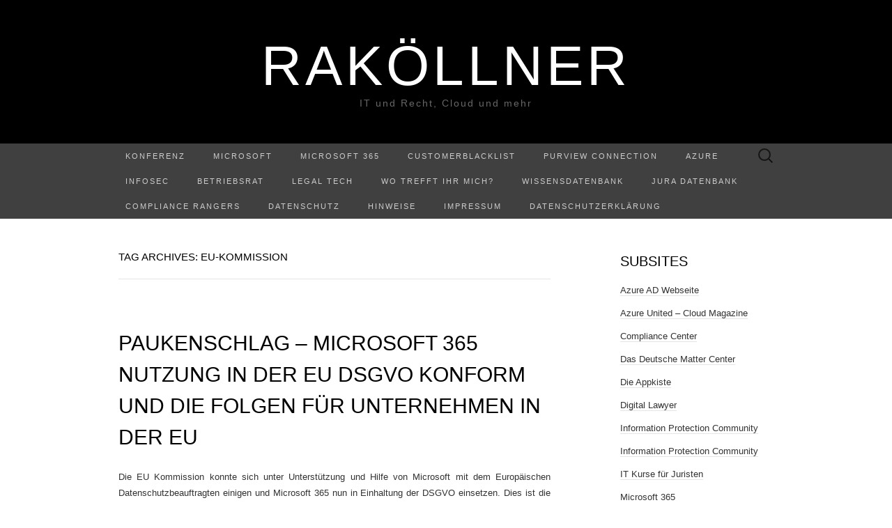

--- FILE ---
content_type: text/html; charset=UTF-8
request_url: https://www.rakoellner.de/tag/eu-kommission/
body_size: 21194
content:
<!DOCTYPE html>
<html lang="de">
<head>
	<meta charset="UTF-8">
	<meta name="viewport" content="width=device-width">
	<link rel="profile" href="http://gmpg.org/xfn/11">
	<link rel="pingback" href="https://www.rakoellner.de/xmlrpc.php">
	<title>EU-Kommission &#8211; RaKöllner</title>
<meta name='robots' content='max-image-preview:large' />
<link rel='dns-prefetch' href='//www.rakoellner.de' />
<style id='wp-img-auto-sizes-contain-inline-css' type='text/css'>
img:is([sizes=auto i],[sizes^="auto," i]){contain-intrinsic-size:3000px 1500px}
/*# sourceURL=wp-img-auto-sizes-contain-inline-css */
</style>
<style id='wp-emoji-styles-inline-css' type='text/css'>

	img.wp-smiley, img.emoji {
		display: inline !important;
		border: none !important;
		box-shadow: none !important;
		height: 1em !important;
		width: 1em !important;
		margin: 0 0.07em !important;
		vertical-align: -0.1em !important;
		background: none !important;
		padding: 0 !important;
	}
/*# sourceURL=wp-emoji-styles-inline-css */
</style>
<link rel='stylesheet' id='wp-block-library-css' href='https://www.rakoellner.de/wp-includes/css/dist/block-library/style.min.css?ver=6.9' type='text/css' media='all' />
<style id='global-styles-inline-css' type='text/css'>
:root{--wp--preset--aspect-ratio--square: 1;--wp--preset--aspect-ratio--4-3: 4/3;--wp--preset--aspect-ratio--3-4: 3/4;--wp--preset--aspect-ratio--3-2: 3/2;--wp--preset--aspect-ratio--2-3: 2/3;--wp--preset--aspect-ratio--16-9: 16/9;--wp--preset--aspect-ratio--9-16: 9/16;--wp--preset--color--black: #000000;--wp--preset--color--cyan-bluish-gray: #abb8c3;--wp--preset--color--white: #ffffff;--wp--preset--color--pale-pink: #f78da7;--wp--preset--color--vivid-red: #cf2e2e;--wp--preset--color--luminous-vivid-orange: #ff6900;--wp--preset--color--luminous-vivid-amber: #fcb900;--wp--preset--color--light-green-cyan: #7bdcb5;--wp--preset--color--vivid-green-cyan: #00d084;--wp--preset--color--pale-cyan-blue: #8ed1fc;--wp--preset--color--vivid-cyan-blue: #0693e3;--wp--preset--color--vivid-purple: #9b51e0;--wp--preset--gradient--vivid-cyan-blue-to-vivid-purple: linear-gradient(135deg,rgb(6,147,227) 0%,rgb(155,81,224) 100%);--wp--preset--gradient--light-green-cyan-to-vivid-green-cyan: linear-gradient(135deg,rgb(122,220,180) 0%,rgb(0,208,130) 100%);--wp--preset--gradient--luminous-vivid-amber-to-luminous-vivid-orange: linear-gradient(135deg,rgb(252,185,0) 0%,rgb(255,105,0) 100%);--wp--preset--gradient--luminous-vivid-orange-to-vivid-red: linear-gradient(135deg,rgb(255,105,0) 0%,rgb(207,46,46) 100%);--wp--preset--gradient--very-light-gray-to-cyan-bluish-gray: linear-gradient(135deg,rgb(238,238,238) 0%,rgb(169,184,195) 100%);--wp--preset--gradient--cool-to-warm-spectrum: linear-gradient(135deg,rgb(74,234,220) 0%,rgb(151,120,209) 20%,rgb(207,42,186) 40%,rgb(238,44,130) 60%,rgb(251,105,98) 80%,rgb(254,248,76) 100%);--wp--preset--gradient--blush-light-purple: linear-gradient(135deg,rgb(255,206,236) 0%,rgb(152,150,240) 100%);--wp--preset--gradient--blush-bordeaux: linear-gradient(135deg,rgb(254,205,165) 0%,rgb(254,45,45) 50%,rgb(107,0,62) 100%);--wp--preset--gradient--luminous-dusk: linear-gradient(135deg,rgb(255,203,112) 0%,rgb(199,81,192) 50%,rgb(65,88,208) 100%);--wp--preset--gradient--pale-ocean: linear-gradient(135deg,rgb(255,245,203) 0%,rgb(182,227,212) 50%,rgb(51,167,181) 100%);--wp--preset--gradient--electric-grass: linear-gradient(135deg,rgb(202,248,128) 0%,rgb(113,206,126) 100%);--wp--preset--gradient--midnight: linear-gradient(135deg,rgb(2,3,129) 0%,rgb(40,116,252) 100%);--wp--preset--font-size--small: 13px;--wp--preset--font-size--medium: 20px;--wp--preset--font-size--large: 36px;--wp--preset--font-size--x-large: 42px;--wp--preset--spacing--20: 0.44rem;--wp--preset--spacing--30: 0.67rem;--wp--preset--spacing--40: 1rem;--wp--preset--spacing--50: 1.5rem;--wp--preset--spacing--60: 2.25rem;--wp--preset--spacing--70: 3.38rem;--wp--preset--spacing--80: 5.06rem;--wp--preset--shadow--natural: 6px 6px 9px rgba(0, 0, 0, 0.2);--wp--preset--shadow--deep: 12px 12px 50px rgba(0, 0, 0, 0.4);--wp--preset--shadow--sharp: 6px 6px 0px rgba(0, 0, 0, 0.2);--wp--preset--shadow--outlined: 6px 6px 0px -3px rgb(255, 255, 255), 6px 6px rgb(0, 0, 0);--wp--preset--shadow--crisp: 6px 6px 0px rgb(0, 0, 0);}:where(.is-layout-flex){gap: 0.5em;}:where(.is-layout-grid){gap: 0.5em;}body .is-layout-flex{display: flex;}.is-layout-flex{flex-wrap: wrap;align-items: center;}.is-layout-flex > :is(*, div){margin: 0;}body .is-layout-grid{display: grid;}.is-layout-grid > :is(*, div){margin: 0;}:where(.wp-block-columns.is-layout-flex){gap: 2em;}:where(.wp-block-columns.is-layout-grid){gap: 2em;}:where(.wp-block-post-template.is-layout-flex){gap: 1.25em;}:where(.wp-block-post-template.is-layout-grid){gap: 1.25em;}.has-black-color{color: var(--wp--preset--color--black) !important;}.has-cyan-bluish-gray-color{color: var(--wp--preset--color--cyan-bluish-gray) !important;}.has-white-color{color: var(--wp--preset--color--white) !important;}.has-pale-pink-color{color: var(--wp--preset--color--pale-pink) !important;}.has-vivid-red-color{color: var(--wp--preset--color--vivid-red) !important;}.has-luminous-vivid-orange-color{color: var(--wp--preset--color--luminous-vivid-orange) !important;}.has-luminous-vivid-amber-color{color: var(--wp--preset--color--luminous-vivid-amber) !important;}.has-light-green-cyan-color{color: var(--wp--preset--color--light-green-cyan) !important;}.has-vivid-green-cyan-color{color: var(--wp--preset--color--vivid-green-cyan) !important;}.has-pale-cyan-blue-color{color: var(--wp--preset--color--pale-cyan-blue) !important;}.has-vivid-cyan-blue-color{color: var(--wp--preset--color--vivid-cyan-blue) !important;}.has-vivid-purple-color{color: var(--wp--preset--color--vivid-purple) !important;}.has-black-background-color{background-color: var(--wp--preset--color--black) !important;}.has-cyan-bluish-gray-background-color{background-color: var(--wp--preset--color--cyan-bluish-gray) !important;}.has-white-background-color{background-color: var(--wp--preset--color--white) !important;}.has-pale-pink-background-color{background-color: var(--wp--preset--color--pale-pink) !important;}.has-vivid-red-background-color{background-color: var(--wp--preset--color--vivid-red) !important;}.has-luminous-vivid-orange-background-color{background-color: var(--wp--preset--color--luminous-vivid-orange) !important;}.has-luminous-vivid-amber-background-color{background-color: var(--wp--preset--color--luminous-vivid-amber) !important;}.has-light-green-cyan-background-color{background-color: var(--wp--preset--color--light-green-cyan) !important;}.has-vivid-green-cyan-background-color{background-color: var(--wp--preset--color--vivid-green-cyan) !important;}.has-pale-cyan-blue-background-color{background-color: var(--wp--preset--color--pale-cyan-blue) !important;}.has-vivid-cyan-blue-background-color{background-color: var(--wp--preset--color--vivid-cyan-blue) !important;}.has-vivid-purple-background-color{background-color: var(--wp--preset--color--vivid-purple) !important;}.has-black-border-color{border-color: var(--wp--preset--color--black) !important;}.has-cyan-bluish-gray-border-color{border-color: var(--wp--preset--color--cyan-bluish-gray) !important;}.has-white-border-color{border-color: var(--wp--preset--color--white) !important;}.has-pale-pink-border-color{border-color: var(--wp--preset--color--pale-pink) !important;}.has-vivid-red-border-color{border-color: var(--wp--preset--color--vivid-red) !important;}.has-luminous-vivid-orange-border-color{border-color: var(--wp--preset--color--luminous-vivid-orange) !important;}.has-luminous-vivid-amber-border-color{border-color: var(--wp--preset--color--luminous-vivid-amber) !important;}.has-light-green-cyan-border-color{border-color: var(--wp--preset--color--light-green-cyan) !important;}.has-vivid-green-cyan-border-color{border-color: var(--wp--preset--color--vivid-green-cyan) !important;}.has-pale-cyan-blue-border-color{border-color: var(--wp--preset--color--pale-cyan-blue) !important;}.has-vivid-cyan-blue-border-color{border-color: var(--wp--preset--color--vivid-cyan-blue) !important;}.has-vivid-purple-border-color{border-color: var(--wp--preset--color--vivid-purple) !important;}.has-vivid-cyan-blue-to-vivid-purple-gradient-background{background: var(--wp--preset--gradient--vivid-cyan-blue-to-vivid-purple) !important;}.has-light-green-cyan-to-vivid-green-cyan-gradient-background{background: var(--wp--preset--gradient--light-green-cyan-to-vivid-green-cyan) !important;}.has-luminous-vivid-amber-to-luminous-vivid-orange-gradient-background{background: var(--wp--preset--gradient--luminous-vivid-amber-to-luminous-vivid-orange) !important;}.has-luminous-vivid-orange-to-vivid-red-gradient-background{background: var(--wp--preset--gradient--luminous-vivid-orange-to-vivid-red) !important;}.has-very-light-gray-to-cyan-bluish-gray-gradient-background{background: var(--wp--preset--gradient--very-light-gray-to-cyan-bluish-gray) !important;}.has-cool-to-warm-spectrum-gradient-background{background: var(--wp--preset--gradient--cool-to-warm-spectrum) !important;}.has-blush-light-purple-gradient-background{background: var(--wp--preset--gradient--blush-light-purple) !important;}.has-blush-bordeaux-gradient-background{background: var(--wp--preset--gradient--blush-bordeaux) !important;}.has-luminous-dusk-gradient-background{background: var(--wp--preset--gradient--luminous-dusk) !important;}.has-pale-ocean-gradient-background{background: var(--wp--preset--gradient--pale-ocean) !important;}.has-electric-grass-gradient-background{background: var(--wp--preset--gradient--electric-grass) !important;}.has-midnight-gradient-background{background: var(--wp--preset--gradient--midnight) !important;}.has-small-font-size{font-size: var(--wp--preset--font-size--small) !important;}.has-medium-font-size{font-size: var(--wp--preset--font-size--medium) !important;}.has-large-font-size{font-size: var(--wp--preset--font-size--large) !important;}.has-x-large-font-size{font-size: var(--wp--preset--font-size--x-large) !important;}
/*# sourceURL=global-styles-inline-css */
</style>

<style id='classic-theme-styles-inline-css' type='text/css'>
/*! This file is auto-generated */
.wp-block-button__link{color:#fff;background-color:#32373c;border-radius:9999px;box-shadow:none;text-decoration:none;padding:calc(.667em + 2px) calc(1.333em + 2px);font-size:1.125em}.wp-block-file__button{background:#32373c;color:#fff;text-decoration:none}
/*# sourceURL=/wp-includes/css/classic-themes.min.css */
</style>
<link rel='stylesheet' id='kbe_theme_style-css' href='https://www.rakoellner.de/wp-content/plugins/wp-knowledgebase/template-legacy/kbe_style.css?ver=1.3.4' type='text/css' media='all' />
<link rel='stylesheet' id='suits-style-css' href='https://www.rakoellner.de/wp-content/themes/suits/style.css?ver=2020-09-16' type='text/css' media='all' />
<script type="text/javascript" src="https://www.rakoellner.de/wp-includes/js/jquery/jquery.min.js?ver=3.7.1" id="jquery-core-js"></script>
<script type="text/javascript" src="https://www.rakoellner.de/wp-includes/js/jquery/jquery-migrate.min.js?ver=3.4.1" id="jquery-migrate-js"></script>
<link rel="https://api.w.org/" href="https://www.rakoellner.de/wp-json/" /><link rel="alternate" title="JSON" type="application/json" href="https://www.rakoellner.de/wp-json/wp/v2/tags/59" /><link rel="EditURI" type="application/rsd+xml" title="RSD" href="https://www.rakoellner.de/xmlrpc.php?rsd" />
<meta name="generator" content="WordPress 6.9" />
            <script type="text/javascript"><!--
                                function powerpress_pinw(pinw_url){window.open(pinw_url, 'PowerPressPlayer','toolbar=0,status=0,resizable=1,width=460,height=320');	return false;}
                //-->

                // tabnab protection
                window.addEventListener('load', function () {
                    // make all links have rel="noopener noreferrer"
                    document.querySelectorAll('a[target="_blank"]').forEach(link => {
                        link.setAttribute('rel', 'noopener noreferrer');
                    });
                });
            </script>
            <!-- Analytics by WP Statistics - https://wp-statistics.com -->
<link rel="icon" href="https://www.rakoellner.de/wp-content/uploads/2018/04/cropped-Wage-32x32.jpg" sizes="32x32" />
<link rel="icon" href="https://www.rakoellner.de/wp-content/uploads/2018/04/cropped-Wage-192x192.jpg" sizes="192x192" />
<link rel="apple-touch-icon" href="https://www.rakoellner.de/wp-content/uploads/2018/04/cropped-Wage-180x180.jpg" />
<meta name="msapplication-TileImage" content="https://www.rakoellner.de/wp-content/uploads/2018/04/cropped-Wage-270x270.jpg" />
</head>

<body class="archive tag tag-eu-kommission tag-59 wp-theme-suits two-footer-sidebars">
		<div id="page" class="hfeed site">
		<header id="masthead" class="site-header" role="banner">
							<div class="logo-container">
																		<p class="site-title"><a href="https://www.rakoellner.de/" title="RaKöllner" rel="home">RaKöllner</a></p>
										<p class="site-description">IT und Recht, Cloud und mehr</p>
								</div>
						
			<div id="navbar" class="navbar">
				<nav id="site-navigation" class="navigation main-navigation" role="navigation">
					<h4 class="menu-toggle">Menu</h4>
					<div class="menu-menue-2019-container"><ul id="menu-menue-2019" class="nav-menu"><li id="menu-item-23645" class="menu-item menu-item-type-post_type menu-item-object-page menu-item-23645"><a href="https://www.rakoellner.de/konferenz/">Konferenz</a></li>
<li id="menu-item-19517" class="menu-item menu-item-type-post_type menu-item-object-page menu-item-has-children menu-item-19517"><a href="https://www.rakoellner.de/microsoft/">Microsoft</a>
<ul class="sub-menu">
	<li id="menu-item-24253" class="menu-item menu-item-type-post_type menu-item-object-page menu-item-24253"><a href="https://www.rakoellner.de/microsoft-ai/">Microsoft AI</a></li>
	<li id="menu-item-23989" class="menu-item menu-item-type-post_type menu-item-object-page menu-item-23989"><a href="https://www.rakoellner.de/microsoft-copilot/">Microsoft Copilot</a></li>
	<li id="menu-item-22368" class="menu-item menu-item-type-post_type menu-item-object-page menu-item-22368"><a href="https://www.rakoellner.de/metaverse/">Metaverse</a></li>
	<li id="menu-item-19512" class="menu-item menu-item-type-post_type menu-item-object-page menu-item-19512"><a href="https://www.rakoellner.de/datenschutz-und-microsoft/">Datenschutz und Microsoft</a></li>
	<li id="menu-item-20042" class="menu-item menu-item-type-post_type menu-item-object-page menu-item-20042"><a href="https://www.rakoellner.de/microsoft-teams-update/">Teams Update</a></li>
</ul>
</li>
<li id="menu-item-12565" class="menu-item menu-item-type-post_type menu-item-object-page menu-item-has-children menu-item-12565"><a href="https://www.rakoellner.de/microsoft-365/">Microsoft 365</a>
<ul class="sub-menu">
	<li id="menu-item-14173" class="menu-item menu-item-type-post_type menu-item-object-page menu-item-14173"><a href="https://www.rakoellner.de/mip/">MIP</a></li>
	<li id="menu-item-19822" class="menu-item menu-item-type-post_type menu-item-object-page menu-item-19822"><a href="https://www.rakoellner.de/microsoft-viva/">Microsoft Viva</a></li>
	<li id="menu-item-23944" class="menu-item menu-item-type-post_type menu-item-object-page menu-item-23944"><a href="https://www.rakoellner.de/update-agb-dse-und-zertifizierungen-microsoft-365/">Update AGB, DSE und Zertifizierungen Microsoft 365</a></li>
</ul>
</li>
<li id="menu-item-26717" class="menu-item menu-item-type-post_type menu-item-object-page menu-item-26717"><a href="https://www.rakoellner.de/customerblacklist/">CustomerBlacklist</a></li>
<li id="menu-item-26685" class="menu-item menu-item-type-post_type menu-item-object-page menu-item-26685"><a href="https://www.rakoellner.de/purview-connection/">Purview Connection</a></li>
<li id="menu-item-25378" class="menu-item menu-item-type-post_type menu-item-object-page menu-item-25378"><a href="https://www.rakoellner.de/azure/">Azure</a></li>
<li id="menu-item-25207" class="menu-item menu-item-type-post_type menu-item-object-page menu-item-25207"><a href="https://www.rakoellner.de/?page_id=25205">InfoSec</a></li>
<li id="menu-item-19513" class="menu-item menu-item-type-post_type menu-item-object-page menu-item-has-children menu-item-19513"><a href="https://www.rakoellner.de/betriebsrat/">Betriebsrat</a>
<ul class="sub-menu">
	<li id="menu-item-20043" class="menu-item menu-item-type-post_type menu-item-object-page menu-item-20043"><a href="https://www.rakoellner.de/microsoft-teams-update/">Teams Update</a></li>
</ul>
</li>
<li id="menu-item-17834" class="menu-item menu-item-type-post_type menu-item-object-page menu-item-17834"><a href="https://www.rakoellner.de/legal-tech/">Legal Tech</a></li>
<li id="menu-item-25400" class="menu-item menu-item-type-post_type menu-item-object-page menu-item-25400"><a href="https://www.rakoellner.de/wo-trefft-ihr-mich/">Wo trefft ihr mich?</a></li>
<li id="menu-item-15695" class="menu-item menu-item-type-post_type menu-item-object-page menu-item-has-children menu-item-15695"><a href="https://www.rakoellner.de/knowledge-base/">Wissensdatenbank</a>
<ul class="sub-menu">
	<li id="menu-item-12562" class="menu-item menu-item-type-post_type menu-item-object-page menu-item-12562"><a href="https://www.rakoellner.de/aufsaetz/">Aufsätze</a></li>
	<li id="menu-item-12567" class="menu-item menu-item-type-post_type menu-item-object-page menu-item-12567"><a href="https://www.rakoellner.de/urteile/">Literatur</a></li>
	<li id="menu-item-22388" class="menu-item menu-item-type-post_type menu-item-object-page menu-item-22388"><a href="https://www.rakoellner.de/ai-und-ki/">AI und KI</a></li>
</ul>
</li>
<li id="menu-item-12568" class="menu-item menu-item-type-post_type menu-item-object-page menu-item-has-children menu-item-12568"><a href="https://www.rakoellner.de/jura-datenbank/">Jura Datenbank</a>
<ul class="sub-menu">
	<li id="menu-item-12572" class="menu-item menu-item-type-post_type menu-item-object-page menu-item-12572"><a href="https://www.rakoellner.de/it-recht/">IT- Recht</a></li>
	<li id="menu-item-12573" class="menu-item menu-item-type-post_type menu-item-object-page menu-item-12573"><a href="https://www.rakoellner.de/ip-recht/">IP- Recht</a></li>
</ul>
</li>
<li id="menu-item-26043" class="menu-item menu-item-type-post_type menu-item-object-page menu-item-26043"><a href="https://www.rakoellner.de/compliance-rangers/">Compliance Rangers</a></li>
<li id="menu-item-12563" class="menu-item menu-item-type-post_type menu-item-object-page menu-item-12563"><a href="https://www.rakoellner.de/datenschutz/">Datenschutz</a></li>
<li id="menu-item-24888" class="menu-item menu-item-type-post_type menu-item-object-page menu-item-24888"><a href="https://www.rakoellner.de/hinweise/">Hinweise</a></li>
<li id="menu-item-12564" class="menu-item menu-item-type-post_type menu-item-object-page menu-item-privacy-policy menu-item-12564"><a rel="privacy-policy" href="https://www.rakoellner.de/impressum-2/">Impressum</a></li>
<li id="menu-item-17979" class="menu-item menu-item-type-post_type menu-item-object-page menu-item-17979"><a href="https://www.rakoellner.de/datenschutzerklaerung-2/">Datenschutzerklärung</a></li>
</ul></div>					<form role="search" method="get" class="search-form" action="https://www.rakoellner.de/">
				<label>
					<span class="screen-reader-text">Suche nach:</span>
					<input type="search" class="search-field" placeholder="Suchen …" value="" name="s" />
				</label>
				<input type="submit" class="search-submit" value="Suchen" />
			</form>				</nav><!-- #site-navigation -->
			</div><!-- #navbar -->
		</header><!-- #masthead -->

		<div id="main" class="site-main">

	<div id="primary" class="content-area">
		<div id="content" class="site-content" role="main">

					<header class="archive-header">
				<h1 class="archive-title">Tag Archives: EU-Kommission</h1>
							</header><!-- .archive-header -->

										
<article id="post-26645" class="post-26645 post type-post status-publish format-standard has-post-thumbnail hentry category-allgemein tag-eu tag-eu-kommission tag-fragen tag-toms tag-unternehmen">
	<header class="entry-header">
				<div class="entry-thumbnail">
			<img width="620" height="349" src="https://www.rakoellner.de/wp-content/uploads/2024/04/Slide3-620x349.png" class="attachment-post-thumbnail size-post-thumbnail wp-post-image" alt="" decoding="async" fetchpriority="high" srcset="https://www.rakoellner.de/wp-content/uploads/2024/04/Slide3-620x349.png 620w, https://www.rakoellner.de/wp-content/uploads/2024/04/Slide3-300x169.png 300w, https://www.rakoellner.de/wp-content/uploads/2024/04/Slide3-1024x576.png 1024w, https://www.rakoellner.de/wp-content/uploads/2024/04/Slide3-768x432.png 768w, https://www.rakoellner.de/wp-content/uploads/2024/04/Slide3.png 1280w" sizes="(max-width: 620px) 100vw, 620px" />		</div>
		
				<h2 class="entry-title">
			<a href="https://www.rakoellner.de/2025/07/paukenschlag-microsoft-365-nutzung-in-der-eu-dsgvo-konform-und-die-folgen-fuer-unternehmen-in-der-eu/" rel="bookmark">Paukenschlag &#8211; Microsoft 365 Nutzung in der EU DSGVO konform und die Folgen für Unternehmen in der EU</a>
		</h2>
			</header><!-- .entry-header -->

		<div class="entry-content">
		<p style="text-align: justify;">Die EU Kommission konnte sich unter Unterstützung und Hilfe von Microsoft mit dem Europäischen Datenschutzbeauftragten einigen und Microsoft 365 nun in Einhaltung der DSGVO einsetzen. Dies ist die erste Meldung dieser Art, dass eine Behörde, dies öffentlich bekannt gibt und es eine öffentliche Meldung der Nutzung für Microsoft 365 in Europa gibt. Daher ein großer Paukenschlag, nach den einigen Rückschläge, die der Aussage in Frankreich.</p>
<p> <a href="https://www.rakoellner.de/2025/07/paukenschlag-microsoft-365-nutzung-in-der-eu-dsgvo-konform-und-die-folgen-fuer-unternehmen-in-der-eu/#more-26645" class="more-link">Continue reading <span class="meta-nav">&rarr;</span></a></p>
			</div><!-- .entry-content -->
	
	<footer class="entry-meta">
		Posted in <a href="https://www.rakoellner.de/category/allgemein/" rel="category tag">Allgemein</a> and tagged <a href="https://www.rakoellner.de/tag/eu/" rel="tag">EU</a>, <a href="https://www.rakoellner.de/tag/eu-kommission/" rel="tag">EU-Kommission</a>, <a href="https://www.rakoellner.de/tag/fragen/" rel="tag">Fragen</a>, <a href="https://www.rakoellner.de/tag/toms/" rel="tag">TOMs</a>, <a href="https://www.rakoellner.de/tag/unternehmen/" rel="tag">Unternehmen</a><span class="on-date"> on <a href="https://www.rakoellner.de/2025/07/paukenschlag-microsoft-365-nutzung-in-der-eu-dsgvo-konform-und-die-folgen-fuer-unternehmen-in-der-eu/" title="13:19" rel="bookmark"><time class="entry-date" datetime="2025-07-29T13:19:54+02:00">29. Juli 2025</time></a></span><span class="by-author"> by <span class="author vcard"><a class="url fn n" href="https://www.rakoellner.de/author/admin/" title="View all posts by Raphael" rel="author">Raphael</a></span></span>.					</footer><!-- .entry-meta -->
</article><!-- #post -->
							
<article id="post-24056" class="post-24056 post type-post status-publish format-standard has-post-thumbnail hentry category-allgemein tag-eu tag-eu-kommission tag-kartellrecht">
	<header class="entry-header">
				<div class="entry-thumbnail">
			<img width="620" height="349" src="https://www.rakoellner.de/wp-content/uploads/2021/10/Banner-Compliance-2021.jpg" class="attachment-post-thumbnail size-post-thumbnail wp-post-image" alt="" decoding="async" srcset="https://www.rakoellner.de/wp-content/uploads/2021/10/Banner-Compliance-2021.jpg 1280w, https://www.rakoellner.de/wp-content/uploads/2021/10/Banner-Compliance-2021-300x169.jpg 300w, https://www.rakoellner.de/wp-content/uploads/2021/10/Banner-Compliance-2021-1024x576.jpg 1024w, https://www.rakoellner.de/wp-content/uploads/2021/10/Banner-Compliance-2021-768x432.jpg 768w" sizes="(max-width: 620px) 100vw, 620px" />		</div>
		
				<h2 class="entry-title">
			<a href="https://www.rakoellner.de/2023/09/als-folge-einer-beschwerde-gegen-microsoft-teams-microsoft-aendert-die-architektur-der-microsoft-lizenzen/" rel="bookmark">Als Folge einer Beschwerde gegen Microsoft Teams &#8211; Microsoft ändert die Architektur der Microsoft Lizenzen</a>
		</h2>
			</header><!-- .entry-header -->

		<div class="entry-content">
		<p>Die Untersuchungen der Europäischen Kommission dauern noch an und Microsoft macht proaktive Änderungen. Diese Änderungen werden sich auf  Microsoft 365- und Office 365-Suiten für Geschäftskunden im Europäischen Wirtschaftsraum und in der Schweiz auswirken.</p>
<p> <a href="https://www.rakoellner.de/2023/09/als-folge-einer-beschwerde-gegen-microsoft-teams-microsoft-aendert-die-architektur-der-microsoft-lizenzen/#more-24056" class="more-link">Continue reading <span class="meta-nav">&rarr;</span></a></p>
			</div><!-- .entry-content -->
	
	<footer class="entry-meta">
		Posted in <a href="https://www.rakoellner.de/category/allgemein/" rel="category tag">Allgemein</a> and tagged <a href="https://www.rakoellner.de/tag/eu/" rel="tag">EU</a>, <a href="https://www.rakoellner.de/tag/eu-kommission/" rel="tag">EU-Kommission</a>, <a href="https://www.rakoellner.de/tag/kartellrecht/" rel="tag">Kartellrecht</a><span class="on-date"> on <a href="https://www.rakoellner.de/2023/09/als-folge-einer-beschwerde-gegen-microsoft-teams-microsoft-aendert-die-architektur-der-microsoft-lizenzen/" title="16:01" rel="bookmark"><time class="entry-date" datetime="2023-09-01T16:01:06+02:00">1. September 2023</time></a></span><span class="by-author"> by <span class="author vcard"><a class="url fn n" href="https://www.rakoellner.de/author/admin/" title="View all posts by Raphael" rel="author">Raphael</a></span></span>.					</footer><!-- .entry-meta -->
</article><!-- #post -->
							
<article id="post-11733" class="post-11733 post type-post status-publish format-standard has-post-thumbnail hentry category-allgemein category-cloud category-eu-recht category-recht tag-act tag-cybersecurity tag-eu tag-eu-kommission">
	<header class="entry-header">
				<div class="entry-thumbnail">
			<img width="620" height="349" src="https://www.rakoellner.de/wp-content/uploads/2018/08/EUKKK.png" class="attachment-post-thumbnail size-post-thumbnail wp-post-image" alt="" decoding="async" srcset="https://www.rakoellner.de/wp-content/uploads/2018/08/EUKKK.png 1280w, https://www.rakoellner.de/wp-content/uploads/2018/08/EUKKK-300x169.png 300w, https://www.rakoellner.de/wp-content/uploads/2018/08/EUKKK-768x432.png 768w, https://www.rakoellner.de/wp-content/uploads/2018/08/EUKKK-1024x576.png 1024w" sizes="(max-width: 620px) 100vw, 620px" />		</div>
		
				<h2 class="entry-title">
			<a href="https://www.rakoellner.de/2018/08/reform-der-cybersecurity-in-der-eu/" rel="bookmark">Reform der Cybersecurity in der EU</a>
		</h2>
			</header><!-- .entry-header -->

		<div class="entry-content">
		<p style="text-align: justify;">Cybersecurity wird immer wichtiger. Die EU Kommission und auch das EU Parlament haben dies erkannt. Im Rahmen ihrer Arbeit in Ausschlüssen, Arbeitsgruppen und in der Kommission werden Rechtsakte Vorbereitet, Informationen eingeholt und Grundlagen geschaffen sich in der EU und deren Bürger und Unternehmen vor Cyberangriffen zu schützen. Die großen IT Konzerne wie Microsoft, Google oder auch Amazon sind bei Verhandlungen dabei und verbessern ihre Infrastruktur und ihre Dienste. Letztlich rege und fördert die EU Unternehmen und StartUPs in Europa Lösungen zu entwickeln.&nbsp;</p>
<p> <a href="https://www.rakoellner.de/2018/08/reform-der-cybersecurity-in-der-eu/#more-11733" class="more-link">Continue reading <span class="meta-nav">&rarr;</span></a></p>
			</div><!-- .entry-content -->
	
	<footer class="entry-meta">
		Posted in <a href="https://www.rakoellner.de/category/allgemein/" rel="category tag">Allgemein</a>, <a href="https://www.rakoellner.de/category/allgemein/cloud/" rel="category tag">Cloud</a>, <a href="https://www.rakoellner.de/category/eu-recht/" rel="category tag">EU-Recht</a>, <a href="https://www.rakoellner.de/category/recht/" rel="category tag">Recht</a> and tagged <a href="https://www.rakoellner.de/tag/act/" rel="tag">Act</a>, <a href="https://www.rakoellner.de/tag/cybersecurity/" rel="tag">Cybersecurity</a>, <a href="https://www.rakoellner.de/tag/eu/" rel="tag">EU</a>, <a href="https://www.rakoellner.de/tag/eu-kommission/" rel="tag">EU-Kommission</a><span class="on-date"> on <a href="https://www.rakoellner.de/2018/08/reform-der-cybersecurity-in-der-eu/" title="12:59" rel="bookmark"><time class="entry-date" datetime="2018-08-12T12:59:36+02:00">12. August 2018</time></a></span><span class="by-author"> by <span class="author vcard"><a class="url fn n" href="https://www.rakoellner.de/author/admin/" title="View all posts by Raphael" rel="author">Raphael</a></span></span>.					</footer><!-- .entry-meta -->
</article><!-- #post -->
							
<article id="post-11483" class="post-11483 post type-post status-publish format-standard has-post-thumbnail hentry category-allgemein category-cloud category-datenschutz category-eu-recht category-microsoft category-recht tag-aktuell tag-datenschutz tag-eu-parlament tag-eu-kommission tag-personenbezogene-daten tag-privacy-shield tag-risiko tag-safe-harbor tag-verarbeitung">
	<header class="entry-header">
				<div class="entry-thumbnail">
			<img width="620" height="349" src="https://www.rakoellner.de/wp-content/uploads/2018/07/PrivacyShield.png" class="attachment-post-thumbnail size-post-thumbnail wp-post-image" alt="" decoding="async" loading="lazy" srcset="https://www.rakoellner.de/wp-content/uploads/2018/07/PrivacyShield.png 1280w, https://www.rakoellner.de/wp-content/uploads/2018/07/PrivacyShield-300x169.png 300w, https://www.rakoellner.de/wp-content/uploads/2018/07/PrivacyShield-768x432.png 768w, https://www.rakoellner.de/wp-content/uploads/2018/07/PrivacyShield-1024x576.png 1024w" sizes="auto, (max-width: 620px) 100vw, 620px" />		</div>
		
				<h2 class="entry-title">
			<a href="https://www.rakoellner.de/2018/07/privacy-shield-die-aktuelle-diskussion-eu-parlament-und-eu-kommission/" rel="bookmark">Privacy Shield &#8211; die aktuelle Diskussion, EU Parlament und EU Kommission</a>
		</h2>
			</header><!-- .entry-header -->

		<div class="entry-content">
		<p style="text-align: justify;">In der vergangenen Woche hat sich wieder einiges rund um das Privay Shield getan, welches ich nun in diesem Blogbeitrag zusammenfasse. Es scheint wieder mehr Bewegung in die Thematik zu kommen und auch ein Ende von Privacy Shield scheint realistisch zu sein.</p>
<p> <a href="https://www.rakoellner.de/2018/07/privacy-shield-die-aktuelle-diskussion-eu-parlament-und-eu-kommission/#more-11483" class="more-link">Continue reading <span class="meta-nav">&rarr;</span></a></p>
			</div><!-- .entry-content -->
	
	<footer class="entry-meta">
		Posted in <a href="https://www.rakoellner.de/category/allgemein/" rel="category tag">Allgemein</a>, <a href="https://www.rakoellner.de/category/allgemein/cloud/" rel="category tag">Cloud</a>, <a href="https://www.rakoellner.de/category/datenschutz/" rel="category tag">Datenschutz</a>, <a href="https://www.rakoellner.de/category/eu-recht/" rel="category tag">EU-Recht</a>, <a href="https://www.rakoellner.de/category/microsoft/" rel="category tag">Microsoft</a>, <a href="https://www.rakoellner.de/category/recht/" rel="category tag">Recht</a> and tagged <a href="https://www.rakoellner.de/tag/aktuell/" rel="tag">Aktuell</a>, <a href="https://www.rakoellner.de/tag/datenschutz/" rel="tag">Datenschutz</a>, <a href="https://www.rakoellner.de/tag/eu-parlament/" rel="tag">EU Parlament</a>, <a href="https://www.rakoellner.de/tag/eu-kommission/" rel="tag">EU-Kommission</a>, <a href="https://www.rakoellner.de/tag/personenbezogene-daten/" rel="tag">personenbezogene Daten</a>, <a href="https://www.rakoellner.de/tag/privacy-shield/" rel="tag">privacy shield</a>, <a href="https://www.rakoellner.de/tag/risiko/" rel="tag">Risiko</a>, <a href="https://www.rakoellner.de/tag/safe-harbor/" rel="tag">Safe Harbor</a>, <a href="https://www.rakoellner.de/tag/verarbeitung/" rel="tag">Verarbeitung</a><span class="on-date"> on <a href="https://www.rakoellner.de/2018/07/privacy-shield-die-aktuelle-diskussion-eu-parlament-und-eu-kommission/" title="00:06" rel="bookmark"><time class="entry-date" datetime="2018-07-10T00:06:33+02:00">10. Juli 2018</time></a></span><span class="by-author"> by <span class="author vcard"><a class="url fn n" href="https://www.rakoellner.de/author/admin/" title="View all posts by Raphael" rel="author">Raphael</a></span></span>.					</footer><!-- .entry-meta -->
</article><!-- #post -->
							
<article id="post-9751" class="post-9751 post type-post status-publish format-standard hentry category-allgemein category-datenschutz category-eu-recht category-it-security category-recht tag-buerger tag-datenschutz tag-dsgvo tag-eu-kommission tag-unternehmen tag-weg">
	<header class="entry-header">
		
				<h2 class="entry-title">
			<a href="https://www.rakoellner.de/2018/01/infografiken-der-eu-kommission-was-muessen-unternehmen-tun-dsgvo/" rel="bookmark">Infografiken der EU Kommission &#8211; Was müssen Unternehmen tun? &#8211; DSGVO</a>
		</h2>
			</header><!-- .entry-header -->

		<div class="entry-content">
		<p>Die EU Kommission hat zum europäischen Datenschutztag eine neue Infografik erstellt und veröffentlicht. In dieser können Unternehmen und auch Bürger nachschauen, was sie im Kern tun müssen und prüfen, ob sie schon auf dem Weg sind.</p>
<p> <a href="https://www.rakoellner.de/2018/01/infografiken-der-eu-kommission-was-muessen-unternehmen-tun-dsgvo/#more-9751" class="more-link">Continue reading <span class="meta-nav">&rarr;</span></a></p>
			</div><!-- .entry-content -->
	
	<footer class="entry-meta">
		Posted in <a href="https://www.rakoellner.de/category/allgemein/" rel="category tag">Allgemein</a>, <a href="https://www.rakoellner.de/category/datenschutz/" rel="category tag">Datenschutz</a>, <a href="https://www.rakoellner.de/category/eu-recht/" rel="category tag">EU-Recht</a>, <a href="https://www.rakoellner.de/category/it-security/" rel="category tag">IT-Security</a>, <a href="https://www.rakoellner.de/category/recht/" rel="category tag">Recht</a> and tagged <a href="https://www.rakoellner.de/tag/buerger/" rel="tag">Bürger</a>, <a href="https://www.rakoellner.de/tag/datenschutz/" rel="tag">Datenschutz</a>, <a href="https://www.rakoellner.de/tag/dsgvo/" rel="tag">DSGVO</a>, <a href="https://www.rakoellner.de/tag/eu-kommission/" rel="tag">EU-Kommission</a>, <a href="https://www.rakoellner.de/tag/unternehmen/" rel="tag">Unternehmen</a>, <a href="https://www.rakoellner.de/tag/weg/" rel="tag">Weg</a><span class="on-date"> on <a href="https://www.rakoellner.de/2018/01/infografiken-der-eu-kommission-was-muessen-unternehmen-tun-dsgvo/" title="13:17" rel="bookmark"><time class="entry-date" datetime="2018-01-31T13:17:39+01:00">31. Januar 2018</time></a></span><span class="by-author"> by <span class="author vcard"><a class="url fn n" href="https://www.rakoellner.de/author/admin/" title="View all posts by Raphael" rel="author">Raphael</a></span></span>.					</footer><!-- .entry-meta -->
</article><!-- #post -->
							
<article id="post-9734" class="post-9734 post type-post status-publish format-standard hentry category-allgemein category-cloud category-datenschutz-recht category-eu-recht category-it-security category-recht category-software tag-datenschutz tag-dsgvo tag-eu-kommission tag-gdpr">
	<header class="entry-header">
		
				<h2 class="entry-title">
			<a href="https://www.rakoellner.de/2018/01/zusammenfassung-der-heutigen-pk-der-eu-kommission-zur-dsgvo/" rel="bookmark">Zusammenfassung der heutigen PK der EU Kommission zur DSGVO</a>
		</h2>
			</header><!-- .entry-header -->

		<div class="entry-content">
		<p style="text-align: justify;">Heute fand wieder eine der regelmäßig tagenden Pressekonferenzen der EU Kommission und hier im Speziellen der Kommissarin&nbsp;<span style="font-weight: bold;">Věra JOUROVÁ </span>statt. Ich konnte heute mal wieder in Brüssel sein und berichte von hier, 100 Tage vor Ende der Übergangsfrist der DSGVO.</p>
<p> <a href="https://www.rakoellner.de/2018/01/zusammenfassung-der-heutigen-pk-der-eu-kommission-zur-dsgvo/#more-9734" class="more-link">Continue reading <span class="meta-nav">&rarr;</span></a></p>
			</div><!-- .entry-content -->
	
	<footer class="entry-meta">
		Posted in <a href="https://www.rakoellner.de/category/allgemein/" rel="category tag">Allgemein</a>, <a href="https://www.rakoellner.de/category/allgemein/cloud/" rel="category tag">Cloud</a>, <a href="https://www.rakoellner.de/category/recht/datenschutz-recht/" rel="category tag">Datenschutz</a>, <a href="https://www.rakoellner.de/category/eu-recht/" rel="category tag">EU-Recht</a>, <a href="https://www.rakoellner.de/category/it-security/" rel="category tag">IT-Security</a>, <a href="https://www.rakoellner.de/category/recht/" rel="category tag">Recht</a>, <a href="https://www.rakoellner.de/category/software/" rel="category tag">Software</a> and tagged <a href="https://www.rakoellner.de/tag/datenschutz/" rel="tag">Datenschutz</a>, <a href="https://www.rakoellner.de/tag/dsgvo/" rel="tag">DSGVO</a>, <a href="https://www.rakoellner.de/tag/eu-kommission/" rel="tag">EU-Kommission</a>, <a href="https://www.rakoellner.de/tag/gdpr/" rel="tag">GDPR</a><span class="on-date"> on <a href="https://www.rakoellner.de/2018/01/zusammenfassung-der-heutigen-pk-der-eu-kommission-zur-dsgvo/" title="16:56" rel="bookmark"><time class="entry-date" datetime="2018-01-24T16:56:00+01:00">24. Januar 2018</time></a></span><span class="by-author"> by <span class="author vcard"><a class="url fn n" href="https://www.rakoellner.de/author/admin/" title="View all posts by Raphael" rel="author">Raphael</a></span></span>.					</footer><!-- .entry-meta -->
</article><!-- #post -->
							
<article id="post-9304" class="post-9304 post type-post status-publish format-standard has-post-thumbnail hentry category-allgemein category-azure category-cloud category-datenschutz category-eu-recht category-recht tag-eu tag-eu-kommission tag-privacy-shield tag-ueberpruefung tag-us">
	<header class="entry-header">
				<div class="entry-thumbnail">
			<img width="95" height="137" src="https://www.rakoellner.de/wp-content/uploads/2017/11/euprivacyshield_0.jpg" class="attachment-post-thumbnail size-post-thumbnail wp-post-image" alt="" decoding="async" loading="lazy" />		</div>
		
				<h2 class="entry-title">
			<a href="https://www.rakoellner.de/2017/11/erste-ueberpruefung-des-eu-u-s-privacy-shield-durch-die-eu-kommission/" rel="bookmark">Erste Überprüfung des EU-U.S. Privacy Shield durch die EU Kommission</a>
		</h2>
			</header><!-- .entry-header -->

		<div class="entry-content">
		<p style="text-align: justify;">Am 18. Oktober veröffentlichte die EU Kommission nun zum ersten Mal ihre jährliche Überprüfung des transatlantischen <strong>EU-US Privacy Shield</strong> Abkommen. Dieses dient als Basis zur Datenübermittlung in die USA und soll ein &#8222;angemessenes Schutzniveau für personenbezogene Daten&#8220; gewährleisten. Die Kommission sieht Spielräume zu Verbesserungen.</p>
<p> <a href="https://www.rakoellner.de/2017/11/erste-ueberpruefung-des-eu-u-s-privacy-shield-durch-die-eu-kommission/#more-9304" class="more-link">Continue reading <span class="meta-nav">&rarr;</span></a></p>
			</div><!-- .entry-content -->
	
	<footer class="entry-meta">
		Posted in <a href="https://www.rakoellner.de/category/allgemein/" rel="category tag">Allgemein</a>, <a href="https://www.rakoellner.de/category/allgemein/cloud/azure/" rel="category tag">AZURE</a>, <a href="https://www.rakoellner.de/category/allgemein/cloud/" rel="category tag">Cloud</a>, <a href="https://www.rakoellner.de/category/datenschutz/" rel="category tag">Datenschutz</a>, <a href="https://www.rakoellner.de/category/eu-recht/" rel="category tag">EU-Recht</a>, <a href="https://www.rakoellner.de/category/recht/" rel="category tag">Recht</a> and tagged <a href="https://www.rakoellner.de/tag/eu/" rel="tag">EU</a>, <a href="https://www.rakoellner.de/tag/eu-kommission/" rel="tag">EU-Kommission</a>, <a href="https://www.rakoellner.de/tag/privacy-shield/" rel="tag">privacy shield</a>, <a href="https://www.rakoellner.de/tag/ueberpruefung/" rel="tag">Überprüfung</a>, <a href="https://www.rakoellner.de/tag/us/" rel="tag">US</a><span class="on-date"> on <a href="https://www.rakoellner.de/2017/11/erste-ueberpruefung-des-eu-u-s-privacy-shield-durch-die-eu-kommission/" title="20:56" rel="bookmark"><time class="entry-date" datetime="2017-11-04T20:56:58+01:00">4. November 2017</time></a></span><span class="by-author"> by <span class="author vcard"><a class="url fn n" href="https://www.rakoellner.de/author/admin/" title="View all posts by Raphael" rel="author">Raphael</a></span></span>.					</footer><!-- .entry-meta -->
</article><!-- #post -->
							
<article id="post-4829" class="post-4829 post type-post status-publish format-standard hentry category-abkommen category-allgemein category-cloud category-eu-komission category-eu-recht category-office-365 tag-datenschutz tag-eu-kommission tag-safe-harbor tag-safe-harbor-abkommen tag-usa">
	<header class="entry-header">
		
				<h2 class="entry-title">
			<a href="https://www.rakoellner.de/2015/09/ein-wichtiger-schritt-ein-meilenstein-neues-datenschutzabkommen-umbrella-zwischen-der-eu-und-den-usa/" rel="bookmark">Ein wichtiger Schritt ? Ein Meilenstein? Neues Datenschutzabkommen Umbrella zwischen der EU und den USA!</a>
		</h2>
			</header><!-- .entry-header -->

		<div class="entry-content">
		<p>Heimlich still und leise wurde ein neues Datenschutzabkommen zwischen der EU und den USA ausgehandelt. Nachdem das Safe Harbor Abkommen von den deutschen Landesdatenschutzbeauftragten auf ihrer letzten Konferenz in der jetzigen Form quasi beerdigt wurde, gibt es nun nach vierjährigen Verhandlungen ein neues Abkommen.</p>
<p>EU Justizkommissarin Frau Věra Jourová meldete nun den Abschluss der Verhandlungen und das Bestehen eines neuen Datenschutzabkommens mit dem Namen <strong>Umbrella</strong> am <a href="http://europa.eu/rapid/press-release_STATEMENT-15-5610_en.htm" target="_blank">08. September auf ihrem Blog</a>.</p>
<p> <a href="https://www.rakoellner.de/2015/09/ein-wichtiger-schritt-ein-meilenstein-neues-datenschutzabkommen-umbrella-zwischen-der-eu-und-den-usa/#more-4829" class="more-link">Continue reading <span class="meta-nav">&rarr;</span></a></p>
			</div><!-- .entry-content -->
	
	<footer class="entry-meta">
		Posted in <a href="https://www.rakoellner.de/category/abkommen/" rel="category tag">Abkommen</a>, <a href="https://www.rakoellner.de/category/allgemein/" rel="category tag">Allgemein</a>, <a href="https://www.rakoellner.de/category/allgemein/cloud/" rel="category tag">Cloud</a>, <a href="https://www.rakoellner.de/category/eu-recht/eu-komission/" rel="category tag">EU Kommission</a>, <a href="https://www.rakoellner.de/category/eu-recht/" rel="category tag">EU-Recht</a>, <a href="https://www.rakoellner.de/category/office-365/" rel="category tag">Office 365</a> and tagged <a href="https://www.rakoellner.de/tag/datenschutz/" rel="tag">Datenschutz</a>, <a href="https://www.rakoellner.de/tag/eu-kommission/" rel="tag">EU-Kommission</a>, <a href="https://www.rakoellner.de/tag/safe-harbor/" rel="tag">Safe Harbor</a>, <a href="https://www.rakoellner.de/tag/safe-harbor-abkommen/" rel="tag">Safe Harbor Abkommen</a>, <a href="https://www.rakoellner.de/tag/usa/" rel="tag">USA</a><span class="on-date"> on <a href="https://www.rakoellner.de/2015/09/ein-wichtiger-schritt-ein-meilenstein-neues-datenschutzabkommen-umbrella-zwischen-der-eu-und-den-usa/" title="10:10" rel="bookmark"><time class="entry-date" datetime="2015-09-16T10:10:20+02:00">16. September 2015</time></a></span><span class="by-author"> by <span class="author vcard"><a class="url fn n" href="https://www.rakoellner.de/author/admin/" title="View all posts by Raphael" rel="author">Raphael</a></span></span>.					</footer><!-- .entry-meta -->
</article><!-- #post -->
							
<article id="post-4612" class="post-4612 post type-post status-publish format-standard hentry category-allgemein tag-datenschutz tag-eu-kommission tag-umfrage">
	<header class="entry-header">
		
				<h2 class="entry-title">
			<a href="https://www.rakoellner.de/2015/06/data-protection-eurobarometer/" rel="bookmark">Data protection Eurobarometer</a>
		</h2>
			</header><!-- .entry-header -->

		<div class="entry-content">
		<p>Eine Eurobarometer Umfrage fragte 28.000 EU Bürger, was sie bezüglich des Schutzes ihrer persönlichen Daten denken. Die EU-Kommission möchte auch damit Informationen für die anstehende EU Datenschutzreform sammeln.</p>
<p>Interessante Fakten sind:</p>
<ul>
<li>nur 15% sie hätten komplette Kontrolle über ihre Daten</li>
<li>31% denken, dass sie keine Kontrolle über ihre Daten haben</li>
<li>67% sind der Auffassung, dass sie nur teilweise Kontrolle über ihre Daten hätten</li>
<li>55% möchten aus diesen Gründen keine Handlungen wie die Zahlung über mobile Endgeräte vornehmen</li>
<li>71% meinen, dass die Weitergabe personenbezogener Daten nötig ist, weil sie sonst moderne Dienste nicht nutzen könnten.  KOMMENTAR: Dies ist erschreckend, dies sagt meiner Ansicht aus, dass die Leute sich schon abgefunden haben oder es als selbstverständlich ansehen ihre gesamten Daten rausgeben zu müssen. Damit hätte der Datenschutz versagt oder besser gesagt, gerade jetzt kommt es auf ihn an.  Diese von Google, WhatsApp und Dropbox eingeführte Mentalität muss reglementiert werden.</li>
<li>nur 69% meinen, dass ihre Zustimmung zur Nutzung und Weitergabe ihrer Daten benötigt wird. KOMMENTAR: Das Einwilligungserfordernis ist also nicht zu 100% bekannt.</li>
<li>Die Hälfte aller Befragten hatte von der massenweisen Sammlung von Daten der Regierungen gehört, in Deutschland 76% und im Vergleich zu Bulgarien 22%.</li>
<li>Fast alle Befragten wollen informiert werden, wenn ihre Daten gestohlen wurden.</li>
<li>nur 2 von 10 Befragten sind immer über die Nutzung ihrer Daten informiert</li>
<li>lediglich 18% ließt überhaupt eine Datenschutzerklärung KOMMENTAR: Ist eine Einwilligung dann überhaupt noch gültig? Ich meine nein. Hier muss sich dringend etwas ändern!</li>
</ul>
<p>&nbsp;</p>
<p>&nbsp;</p>
<p>&nbsp;</p>
<p>Ausgabe Juni 2015: <a href="http://ec.europa.eu/justice/data-protection/files/factsheets/factsheet_data_protection_eurobarometer_240615_en.pdf" target="_blank">http://ec.europa.eu/justice/data-protection/files/factsheets/factsheet_data_protection_eurobarometer_240615_en.pdfabr</a></p>
			</div><!-- .entry-content -->
	
	<footer class="entry-meta">
		Posted in <a href="https://www.rakoellner.de/category/allgemein/" rel="category tag">Allgemein</a> and tagged <a href="https://www.rakoellner.de/tag/datenschutz/" rel="tag">Datenschutz</a>, <a href="https://www.rakoellner.de/tag/eu-kommission/" rel="tag">EU-Kommission</a>, <a href="https://www.rakoellner.de/tag/umfrage/" rel="tag">Umfrage</a><span class="on-date"> on <a href="https://www.rakoellner.de/2015/06/data-protection-eurobarometer/" title="17:42" rel="bookmark"><time class="entry-date" datetime="2015-06-26T17:42:26+02:00">26. Juni 2015</time></a></span><span class="by-author"> by <span class="author vcard"><a class="url fn n" href="https://www.rakoellner.de/author/admin/" title="View all posts by Raphael" rel="author">Raphael</a></span></span>.					</footer><!-- .entry-meta -->
</article><!-- #post -->
							
<article id="post-3808" class="post-3808 post type-post status-publish format-standard hentry category-allgemein category-cloud category-datenschutz category-eu-recht tag-day tag-eu-kommission tag-internet tag-safe">
	<header class="entry-header">
		
				<h2 class="entry-title">
			<a href="https://www.rakoellner.de/2015/02/safer-internet-day-10-02-2015/" rel="bookmark">Safer Internet Day &#8211; 10.02.2015</a>
		</h2>
			</header><!-- .entry-header -->

		<div class="entry-content">
		<p>Heute ist der Safer-Internet-Day. Ein Aktionstag für ein sicheres Internet. Die Datenschutz Expertin bei der EU Kommission hat dazu passend ein Interview gegeben:</p>
<p>https://www.youtube.com/watch?v=jBA03zrUlAM</p>
<p>&nbsp;</p>
<p>Auch viele andere stellen Informationen ein:</p>
<p><strong>SPD Fraktion:</strong></p>
<p><a href="http://www.wdr5.de/sendungen/morgenecho/interviewklingbeil102.html" target="_blank">Interview mit Lars Klingenbeil</a> bei WDR 5</p>
			</div><!-- .entry-content -->
	
	<footer class="entry-meta">
		Posted in <a href="https://www.rakoellner.de/category/allgemein/" rel="category tag">Allgemein</a>, <a href="https://www.rakoellner.de/category/allgemein/cloud/" rel="category tag">Cloud</a>, <a href="https://www.rakoellner.de/category/datenschutz/" rel="category tag">Datenschutz</a>, <a href="https://www.rakoellner.de/category/eu-recht/" rel="category tag">EU-Recht</a> and tagged <a href="https://www.rakoellner.de/tag/day/" rel="tag">Day</a>, <a href="https://www.rakoellner.de/tag/eu-kommission/" rel="tag">EU-Kommission</a>, <a href="https://www.rakoellner.de/tag/internet/" rel="tag">Internet</a>, <a href="https://www.rakoellner.de/tag/safe/" rel="tag">safe</a><span class="on-date"> on <a href="https://www.rakoellner.de/2015/02/safer-internet-day-10-02-2015/" title="12:43" rel="bookmark"><time class="entry-date" datetime="2015-02-10T12:43:38+01:00">10. Februar 2015</time></a></span><span class="by-author"> by <span class="author vcard"><a class="url fn n" href="https://www.rakoellner.de/author/admin/" title="View all posts by Raphael" rel="author">Raphael</a></span></span>.					</footer><!-- .entry-meta -->
</article><!-- #post -->
			
				<nav class="navigation paging-navigation" role="navigation">
		<div class="nav-links">

						<div class="nav-previous"><a href="https://www.rakoellner.de/tag/eu-kommission/page/2/" ><span class="meta-nav">&larr;</span> Older</a></div>
			
			
		</div><!-- .nav-links -->
	</nav><!-- .navigation -->
	
		
		</div><!-- #content -->
	</div><!-- #primary -->

	<div id="secondary" class="sidebar-container" role="complementary">
		<div class="widget-area">
			<aside id="linkcat-1274" class="widget widget_links"><h4 class="widget-title">Subsites</h4>
	<ul class='xoxo blogroll'>
<li><a href="http://www.rakoellner.de/azure-ad/" title="Auf dieser Webseite fasse ich alle Informationen über die Azure AD zusammen." target="_blank">Azure AD Webseite</a></li>
<li><a href="http://azureunited.com/" target="_blank">Azure United &#8211; Cloud Magazine</a></li>
<li><a href="https://compliance-center.net/">Compliance Center</a></li>
<li><a href="http://www.rakoellner.de/matter-center/%20" title="Hinter dem Begriff Matter Center versteckt sich eine inhouse Legalsoftware! Diese wird auf Basis der Microsoft Entwicklung Matter Center gebaut und für den deutschen Markt angepasst. " target="_blank">Das Deutsche Matter Center</a></li>
<li><a href="http://dieappkiste.de/" target="_blank">Die Appkiste</a></li>
<li><a href="http://www.digitallawyer.de/" target="_blank">Digital Lawyer</a></li>
<li><a href="https://www.linkedin.com/groups/8773591/" title="Community zum Thema Information Protection" target="_blank">Information Protection Community</a></li>
<li><a href="https://www.linkedin.com/groups/8773591/" title="Community zum Thema Information Protection" target="_blank">Information Protection Community</a></li>
<li><a href="http://www.rakoellner.de/it-kurse-fuer-juristen/%20" title="Juristen müssen immer häufiger komplexe Situationen lösen und Mandanten beraten. Dafür müssen sie eine gewisse Grundkenntnis in der IT verfügen, dieser erhalten sie hier." target="_blank">IT Kurse für Juristen</a></li>
<li><a href="http://www.rakoellner.de/microsoft-365/" target="_blank">Microsoft 365</a></li>
<li><a href="http://www.office365hero.de/wissensdatenbank/" title="Wissensdatenbank zu Microsoft 365, Windows 10, Office 365 und EMS" target="_blank">Microsoft 365 Wissensdatenbank</a></li>
<li><a href="http://www.rakoellner.de/de-cloud/%20" title="Auf dieser Webseite beschäftige ich mich mit der deutschen Microsoft Cloud." target="_blank">Microsoft Cloud Deutschland (MCD)</a></li>
<li><a href="https://microsoft-startups.turazo.com/mentors/raphaelkollner" target="_blank">Microsoft Startup Program &#8211; Mentor</a></li>
<li><a href="http://mvpfusion.azurewebsites.net/" target="_blank">MVP Fusion &#8211; Die Onlinekonferenz</a></li>
<li><a href="http://www.office365hero.de" target="_blank">Office 365 Usergroup</a></li>
<li><a href="http://video.rakoellner.de" title="Rakoellners Videos zu verschiedenen Themen." target="_blank">rakoellners Videos</a></li>
<li><a href="http://www.rakoellner.de/roboticslaw/%20" title="Auf dieser Webseite beschäftige ich mich rund um das Recht und autonome Geräte." target="_blank">Robotics Law</a></li>
<li><a href="http://techforpeople.azurewebsites.net">Tech-For-People Projekt</a></li>
<li><a href="http://windows10ug.azurewebsites.net/">Windows 10 Insider Community Deutschland</a></li>

	</ul>
</aside>
<aside id="text-4" class="widget widget_text">			<div class="textwidget">

</div>
		</aside><aside id="tag_cloud-2" class="widget widget_tag_cloud"><h4 class="widget-title">Schlagworte </h4><div class="tagcloud"><a href="https://www.rakoellner.de/tag/ai/" class="tag-cloud-link tag-link-2429 tag-link-position-1" style="font-size: 8.992125984252pt;" aria-label="AI (26 Einträge)">AI</a>
<a href="https://www.rakoellner.de/tag/aip/" class="tag-cloud-link tag-link-1616 tag-link-position-2" style="font-size: 10.425196850394pt;" aria-label="AIP (35 Einträge)">AIP</a>
<a href="https://www.rakoellner.de/tag/app/" class="tag-cloud-link tag-link-1033 tag-link-position-3" style="font-size: 8.6614173228346pt;" aria-label="App (24 Einträge)">App</a>
<a href="https://www.rakoellner.de/tag/azure/" class="tag-cloud-link tag-link-1061 tag-link-position-4" style="font-size: 17.92125984252pt;" aria-label="AZURE (172 Einträge)">AZURE</a>
<a href="https://www.rakoellner.de/tag/azure-ad/" class="tag-cloud-link tag-link-342 tag-link-position-5" style="font-size: 8.4409448818898pt;" aria-label="AZURE AD (23 Einträge)">AZURE AD</a>
<a href="https://www.rakoellner.de/tag/cloud/" class="tag-cloud-link tag-link-1040 tag-link-position-6" style="font-size: 15.165354330709pt;" aria-label="Cloud (97 Einträge)">Cloud</a>
<a href="https://www.rakoellner.de/tag/community/" class="tag-cloud-link tag-link-691 tag-link-position-7" style="font-size: 10.535433070866pt;" aria-label="Community (36 Einträge)">Community</a>
<a href="https://www.rakoellner.de/tag/compliance-2/" class="tag-cloud-link tag-link-779 tag-link-position-8" style="font-size: 17.259842519685pt;" aria-label="compliance (150 Einträge)">compliance</a>
<a href="https://www.rakoellner.de/tag/copilot/" class="tag-cloud-link tag-link-3855 tag-link-position-9" style="font-size: 10.425196850394pt;" aria-label="Copilot (35 Einträge)">Copilot</a>
<a href="https://www.rakoellner.de/tag/daten/" class="tag-cloud-link tag-link-259 tag-link-position-10" style="font-size: 9.5433070866142pt;" aria-label="Daten (29 Einträge)">Daten</a>
<a href="https://www.rakoellner.de/tag/datenschutz/" class="tag-cloud-link tag-link-1023 tag-link-position-11" style="font-size: 22pt;" aria-label="Datenschutz (408 Einträge)">Datenschutz</a>
<a href="https://www.rakoellner.de/tag/deutschland/" class="tag-cloud-link tag-link-556 tag-link-position-12" style="font-size: 13.291338582677pt;" aria-label="Deutschland (65 Einträge)">Deutschland</a>
<a href="https://www.rakoellner.de/tag/dsgvo/" class="tag-cloud-link tag-link-1555 tag-link-position-13" style="font-size: 13.732283464567pt;" aria-label="DSGVO (71 Einträge)">DSGVO</a>
<a href="https://www.rakoellner.de/tag/eu/" class="tag-cloud-link tag-link-60 tag-link-position-14" style="font-size: 12.07874015748pt;" aria-label="EU (50 Einträge)">EU</a>
<a href="https://www.rakoellner.de/tag/europa/" class="tag-cloud-link tag-link-494 tag-link-position-15" style="font-size: 8.4409448818898pt;" aria-label="EUROPA (23 Einträge)">EUROPA</a>
<a href="https://www.rakoellner.de/tag/exchange/" class="tag-cloud-link tag-link-1062 tag-link-position-16" style="font-size: 9.2125984251969pt;" aria-label="Exchange (27 Einträge)">Exchange</a>
<a href="https://www.rakoellner.de/tag/gdpr/" class="tag-cloud-link tag-link-1561 tag-link-position-17" style="font-size: 10.645669291339pt;" aria-label="GDPR (37 Einträge)">GDPR</a>
<a href="https://www.rakoellner.de/tag/google/" class="tag-cloud-link tag-link-1037 tag-link-position-18" style="font-size: 10.204724409449pt;" aria-label="Google (34 Einträge)">Google</a>
<a href="https://www.rakoellner.de/tag/ignite/" class="tag-cloud-link tag-link-942 tag-link-position-19" style="font-size: 9.9842519685039pt;" aria-label="IGNITE (32 Einträge)">IGNITE</a>
<a href="https://www.rakoellner.de/tag/ki/" class="tag-cloud-link tag-link-2257 tag-link-position-20" style="font-size: 10.535433070866pt;" aria-label="KI (36 Einträge)">KI</a>
<a href="https://www.rakoellner.de/tag/konferenz/" class="tag-cloud-link tag-link-282 tag-link-position-21" style="font-size: 13.952755905512pt;" aria-label="Konferenz (75 Einträge)">Konferenz</a>
<a href="https://www.rakoellner.de/tag/microsoft/" class="tag-cloud-link tag-link-1044 tag-link-position-22" style="font-size: 20.346456692913pt;" aria-label="Microsoft (288 Einträge)">Microsoft</a>
<a href="https://www.rakoellner.de/tag/microsoft-365/" class="tag-cloud-link tag-link-1668 tag-link-position-23" style="font-size: 15.275590551181pt;" aria-label="Microsoft 365 (100 Einträge)">Microsoft 365</a>
<a href="https://www.rakoellner.de/tag/microsoft365/" class="tag-cloud-link tag-link-1677 tag-link-position-24" style="font-size: 8.7716535433071pt;" aria-label="Microsoft365 (25 Einträge)">Microsoft365</a>
<a href="https://www.rakoellner.de/tag/microsoft-teams/" class="tag-cloud-link tag-link-1730 tag-link-position-25" style="font-size: 15.496062992126pt;" aria-label="Microsoft Teams (104 Einträge)">Microsoft Teams</a>
<a href="https://www.rakoellner.de/tag/mvp/" class="tag-cloud-link tag-link-1056 tag-link-position-26" style="font-size: 12.629921259843pt;" aria-label="MVP (57 Einträge)">MVP</a>
<a href="https://www.rakoellner.de/tag/neu/" class="tag-cloud-link tag-link-559 tag-link-position-27" style="font-size: 12.51968503937pt;" aria-label="neu (55 Einträge)">neu</a>
<a href="https://www.rakoellner.de/tag/office/" class="tag-cloud-link tag-link-97 tag-link-position-28" style="font-size: 9.2125984251969pt;" aria-label="Office (27 Einträge)">Office</a>
<a href="https://www.rakoellner.de/tag/office-365/" class="tag-cloud-link tag-link-1043 tag-link-position-29" style="font-size: 20.897637795276pt;" aria-label="Office 365 (322 Einträge)">Office 365</a>
<a href="https://www.rakoellner.de/tag/office365/" class="tag-cloud-link tag-link-479 tag-link-position-30" style="font-size: 18.692913385827pt;" aria-label="Office365 (205 Einträge)">Office365</a>
<a href="https://www.rakoellner.de/tag/onedrive/" class="tag-cloud-link tag-link-1067 tag-link-position-31" style="font-size: 12.51968503937pt;" aria-label="OneDrive (55 Einträge)">OneDrive</a>
<a href="https://www.rakoellner.de/tag/outlook/" class="tag-cloud-link tag-link-1052 tag-link-position-32" style="font-size: 8.6614173228346pt;" aria-label="Outlook (24 Einträge)">Outlook</a>
<a href="https://www.rakoellner.de/tag/recht/" class="tag-cloud-link tag-link-1046 tag-link-position-33" style="font-size: 8.2204724409449pt;" aria-label="Recht (22 Einträge)">Recht</a>
<a href="https://www.rakoellner.de/tag/security/" class="tag-cloud-link tag-link-1048 tag-link-position-34" style="font-size: 16.708661417323pt;" aria-label="Security (134 Einträge)">Security</a>
<a href="https://www.rakoellner.de/tag/sharepoint/" class="tag-cloud-link tag-link-1060 tag-link-position-35" style="font-size: 13.291338582677pt;" aria-label="SharePoint (65 Einträge)">SharePoint</a>
<a href="https://www.rakoellner.de/tag/sicherheit/" class="tag-cloud-link tag-link-111 tag-link-position-36" style="font-size: 9.8740157480315pt;" aria-label="Sicherheit (31 Einträge)">Sicherheit</a>
<a href="https://www.rakoellner.de/tag/teams/" class="tag-cloud-link tag-link-1521 tag-link-position-37" style="font-size: 14.944881889764pt;" aria-label="Teams (92 Einträge)">Teams</a>
<a href="https://www.rakoellner.de/tag/update/" class="tag-cloud-link tag-link-1115 tag-link-position-38" style="font-size: 8.4409448818898pt;" aria-label="Update (23 Einträge)">Update</a>
<a href="https://www.rakoellner.de/tag/urheberrecht/" class="tag-cloud-link tag-link-1022 tag-link-position-39" style="font-size: 8.6614173228346pt;" aria-label="Urheberrecht (24 Einträge)">Urheberrecht</a>
<a href="https://www.rakoellner.de/tag/usa/" class="tag-cloud-link tag-link-816 tag-link-position-40" style="font-size: 8.4409448818898pt;" aria-label="USA (23 Einträge)">USA</a>
<a href="https://www.rakoellner.de/tag/verschluesselung/" class="tag-cloud-link tag-link-326 tag-link-position-41" style="font-size: 10.976377952756pt;" aria-label="Verschlüsselung (40 Einträge)">Verschlüsselung</a>
<a href="https://www.rakoellner.de/tag/windows/" class="tag-cloud-link tag-link-466 tag-link-position-42" style="font-size: 10.755905511811pt;" aria-label="Windows (38 Einträge)">Windows</a>
<a href="https://www.rakoellner.de/tag/windows-10/" class="tag-cloud-link tag-link-756 tag-link-position-43" style="font-size: 11.307086614173pt;" aria-label="Windows 10 (43 Einträge)">Windows 10</a>
<a href="https://www.rakoellner.de/tag/word/" class="tag-cloud-link tag-link-255 tag-link-position-44" style="font-size: 8pt;" aria-label="Word (21 Einträge)">Word</a>
<a href="https://www.rakoellner.de/tag/yammer/" class="tag-cloud-link tag-link-1059 tag-link-position-45" style="font-size: 10.976377952756pt;" aria-label="Yammer (40 Einträge)">Yammer</a></div>
</aside><aside id="linkcat-3806" class="widget widget_links"><h4 class="widget-title">KöllnService GmbH</h4>
	<ul class='xoxo blogroll'>
<li><a href="https://compliance-center.net/">Compliance Center</a>
0</li>

	</ul>
</aside>
<aside id="linkcat-1274" class="widget widget_links"><h4 class="widget-title">Subsites</h4>
	<ul class='xoxo blogroll'>
<li><a href="http://www.rakoellner.de/azure-ad/" title="Auf dieser Webseite fasse ich alle Informationen über die Azure AD zusammen." target="_blank">Azure AD Webseite</a></li>
<li><a href="http://azureunited.com/" target="_blank">Azure United &#8211; Cloud Magazine</a></li>
<li><a href="https://compliance-center.net/">Compliance Center</a></li>
<li><a href="http://www.rakoellner.de/matter-center/%20" title="Hinter dem Begriff Matter Center versteckt sich eine inhouse Legalsoftware! Diese wird auf Basis der Microsoft Entwicklung Matter Center gebaut und für den deutschen Markt angepasst. " target="_blank">Das Deutsche Matter Center</a></li>
<li><a href="http://dieappkiste.de/" target="_blank">Die Appkiste</a></li>
<li><a href="http://www.digitallawyer.de/" target="_blank">Digital Lawyer</a></li>
<li><a href="https://www.linkedin.com/groups/8773591/" title="Community zum Thema Information Protection" target="_blank">Information Protection Community</a></li>
<li><a href="https://www.linkedin.com/groups/8773591/" title="Community zum Thema Information Protection" target="_blank">Information Protection Community</a></li>
<li><a href="http://www.rakoellner.de/it-kurse-fuer-juristen/%20" title="Juristen müssen immer häufiger komplexe Situationen lösen und Mandanten beraten. Dafür müssen sie eine gewisse Grundkenntnis in der IT verfügen, dieser erhalten sie hier." target="_blank">IT Kurse für Juristen</a></li>
<li><a href="http://www.rakoellner.de/microsoft-365/" target="_blank">Microsoft 365</a></li>
<li><a href="http://www.office365hero.de/wissensdatenbank/" title="Wissensdatenbank zu Microsoft 365, Windows 10, Office 365 und EMS" target="_blank">Microsoft 365 Wissensdatenbank</a></li>
<li><a href="http://www.rakoellner.de/de-cloud/%20" title="Auf dieser Webseite beschäftige ich mich mit der deutschen Microsoft Cloud." target="_blank">Microsoft Cloud Deutschland (MCD)</a></li>
<li><a href="https://microsoft-startups.turazo.com/mentors/raphaelkollner" target="_blank">Microsoft Startup Program &#8211; Mentor</a></li>
<li><a href="http://mvpfusion.azurewebsites.net/" target="_blank">MVP Fusion &#8211; Die Onlinekonferenz</a></li>
<li><a href="http://www.office365hero.de" target="_blank">Office 365 Usergroup</a></li>
<li><a href="http://video.rakoellner.de" title="Rakoellners Videos zu verschiedenen Themen." target="_blank">rakoellners Videos</a></li>
<li><a href="http://www.rakoellner.de/roboticslaw/%20" title="Auf dieser Webseite beschäftige ich mich rund um das Recht und autonome Geräte." target="_blank">Robotics Law</a></li>
<li><a href="http://techforpeople.azurewebsites.net">Tech-For-People Projekt</a></li>
<li><a href="http://windows10ug.azurewebsites.net/">Windows 10 Insider Community Deutschland</a></li>

	</ul>
</aside>
<aside id="search-2" class="widget widget_search"><form role="search" method="get" class="search-form" action="https://www.rakoellner.de/">
				<label>
					<span class="screen-reader-text">Suche nach:</span>
					<input type="search" class="search-field" placeholder="Suchen …" value="" name="s" />
				</label>
				<input type="submit" class="search-submit" value="Suchen" />
			</form></aside><aside id="rss-5" class="widget widget_rss"><h4 class="widget-title"><a class="rsswidget rss-widget-feed" href="https://microsoft365compliance.de/feed"><img class="rss-widget-icon" style="border:0" width="14" height="14" src="https://www.rakoellner.de/wp-includes/images/rss.png" alt="RSS" loading="lazy" /></a> <a class="rsswidget rss-widget-title" href="">Compliance Insider</a></h4></aside><aside id="text-6" class="widget widget_text"><h4 class="widget-title">Nächste Veranstaltungen 2022</h4>			<div class="textwidget"><p>Mai: Work2morrow Spiegel Online und Heise</p>
<p>Mai: AzureGlobal in Köln</p>
<p>Mai: aMS Germany in Berlin</p>
<p>Juni: Infinity2022 in Wien</p>
<p>Juni: Commverse in London</p>
<p>Juni: Global Security und Compliance Conference in Köln</p>
</div>
		</aside><aside id="text-5" class="widget widget_text"><h4 class="widget-title">Wo trefft ihr mich</h4>			<div class="textwidget"><ul>
<li>.Net &#8211; Azure Meetup Cologne</li>
<li>TeamsCommunityday Januar 2020</li>
<li>SharePoint Saturday Bremen 2020</li>
<li>Ignite the Tour Taipei 2020</li>
<li>Ignite the Tour Hong Kong 2020</li>
<li><a href="https://www.cdc-germany.de/">CDC Germany 2020 13/14Mai 2020</a></li>
<li>Ignite the Tour Zürich 2020</li>
<li>Commsverse (London) April 2020</li>
<li>Ignite the Tour Mumbai 2020</li>
<li>Ignite the Tour Berlin 2020</li>
<li>TeamsCommunityDay Nürnberg 2020</li>
<li>SharePoint Saturday Cologne 2020</li>
<li><a href="https://infinity365.eu/2020/speaker.aspx">Infinity365 Wien 2020</a></li>
<li>Technorama BE</li>
<li>Microsoft 365 virtual Marathon 2020</li>
<li>Ignite New Orleans 2020</li>
<li>Azure Saturday Cologne 2020</li>
<li>Azure Meetup Cologne in 2020 (mehrere)</li>
<li>Office 365 Meetups in 2020 (mehrere)</li>
<li>2021: Modern Workplace Paris</li>
<li>2021: Global Security and Compliance Conference</li>
<li>2021: Virtual Scottish Summit 2021</li>
</ul>
</div>
		</aside><aside id="linkcat-1274" class="widget widget_links"><h4 class="widget-title">Subsites</h4>
	<ul class='xoxo blogroll'>
<li><a href="http://www.rakoellner.de/azure-ad/" title="Auf dieser Webseite fasse ich alle Informationen über die Azure AD zusammen." target="_blank">Azure AD Webseite</a></li>
<li><a href="http://azureunited.com/" target="_blank">Azure United &#8211; Cloud Magazine</a></li>
<li><a href="https://compliance-center.net/">Compliance Center</a></li>
<li><a href="http://www.rakoellner.de/matter-center/%20" title="Hinter dem Begriff Matter Center versteckt sich eine inhouse Legalsoftware! Diese wird auf Basis der Microsoft Entwicklung Matter Center gebaut und für den deutschen Markt angepasst. " target="_blank">Das Deutsche Matter Center</a></li>
<li><a href="http://dieappkiste.de/" target="_blank">Die Appkiste</a></li>
<li><a href="http://www.digitallawyer.de/" target="_blank">Digital Lawyer</a></li>
<li><a href="https://www.linkedin.com/groups/8773591/" title="Community zum Thema Information Protection" target="_blank">Information Protection Community</a></li>
<li><a href="https://www.linkedin.com/groups/8773591/" title="Community zum Thema Information Protection" target="_blank">Information Protection Community</a></li>
<li><a href="http://www.rakoellner.de/it-kurse-fuer-juristen/%20" title="Juristen müssen immer häufiger komplexe Situationen lösen und Mandanten beraten. Dafür müssen sie eine gewisse Grundkenntnis in der IT verfügen, dieser erhalten sie hier." target="_blank">IT Kurse für Juristen</a></li>
<li><a href="http://www.rakoellner.de/microsoft-365/" target="_blank">Microsoft 365</a></li>
<li><a href="http://www.office365hero.de/wissensdatenbank/" title="Wissensdatenbank zu Microsoft 365, Windows 10, Office 365 und EMS" target="_blank">Microsoft 365 Wissensdatenbank</a></li>
<li><a href="http://www.rakoellner.de/de-cloud/%20" title="Auf dieser Webseite beschäftige ich mich mit der deutschen Microsoft Cloud." target="_blank">Microsoft Cloud Deutschland (MCD)</a></li>
<li><a href="https://microsoft-startups.turazo.com/mentors/raphaelkollner" target="_blank">Microsoft Startup Program &#8211; Mentor</a></li>
<li><a href="http://mvpfusion.azurewebsites.net/" target="_blank">MVP Fusion &#8211; Die Onlinekonferenz</a></li>
<li><a href="http://www.office365hero.de" target="_blank">Office 365 Usergroup</a></li>
<li><a href="http://video.rakoellner.de" title="Rakoellners Videos zu verschiedenen Themen." target="_blank">rakoellners Videos</a></li>
<li><a href="http://www.rakoellner.de/roboticslaw/%20" title="Auf dieser Webseite beschäftige ich mich rund um das Recht und autonome Geräte." target="_blank">Robotics Law</a></li>
<li><a href="http://techforpeople.azurewebsites.net">Tech-For-People Projekt</a></li>
<li><a href="http://windows10ug.azurewebsites.net/">Windows 10 Insider Community Deutschland</a></li>

	</ul>
</aside>
<aside id="rss-4" class="widget widget_rss"><h4 class="widget-title"><a class="rsswidget rss-widget-feed" href="http://www.office365hero.de/feed/"><img class="rss-widget-icon" style="border:0" width="14" height="14" src="https://www.rakoellner.de/wp-includes/images/rss.png" alt="RSS" loading="lazy" /></a> <a class="rsswidget rss-widget-title" href="http://microsoft365hero.de/">Microsoft 365 Inhalte</a></h4><ul><li><a class='rsswidget' href='http://microsoft365hero.de/microsoft-teams-fuer-frauen-neue-community'>Microsoft Teams für Frauen – neue Community</a></li><li><a class='rsswidget' href='http://microsoft365hero.de/microsoftteamscommunityday-2022-anmeldung-geoeffnet'>MicrosoftTeamsCommunityDay 2022 Anmeldung geöffnet</a></li><li><a class='rsswidget' href='http://microsoft365hero.de/neuer-lizenzverkauf-ueber-cloud-solution-provider-ab-januar-2022'>Neuer Lizenzverkauf über Cloud Solution Provider ab Januar 2022</a></li><li><a class='rsswidget' href='http://microsoft365hero.de/opensource365-was-ist-das-projekt'>Opensource365 – Was ist das Projekt?</a></li><li><a class='rsswidget' href='http://microsoft365hero.de/microsoft-veroeffentlicht-neues-microsoft-teams-feedback-portal'>Microsoft veröffentlicht neues Microsoft Teams Feedback Portal</a></li></ul></aside><aside id="linkcat-2098" class="widget widget_links"><h4 class="widget-title">Datenschutz</h4>
	<ul class='xoxo blogroll'>
<li><a href="https://compliance-center.net/">Compliance Center</a></li>
<li><a href="http://www.rakoellner.de/datenschutz-webseite/" target="_blank">Datenschutzerklärung www.rakoellner.de</a></li>

	</ul>
</aside>
<aside id="tag_cloud-2" class="widget widget_tag_cloud"><h4 class="widget-title">Schlagworte </h4><div class="tagcloud"><a href="https://www.rakoellner.de/tag/ai/" class="tag-cloud-link tag-link-2429 tag-link-position-1" style="font-size: 8.992125984252pt;" aria-label="AI (26 Einträge)">AI</a>
<a href="https://www.rakoellner.de/tag/aip/" class="tag-cloud-link tag-link-1616 tag-link-position-2" style="font-size: 10.425196850394pt;" aria-label="AIP (35 Einträge)">AIP</a>
<a href="https://www.rakoellner.de/tag/app/" class="tag-cloud-link tag-link-1033 tag-link-position-3" style="font-size: 8.6614173228346pt;" aria-label="App (24 Einträge)">App</a>
<a href="https://www.rakoellner.de/tag/azure/" class="tag-cloud-link tag-link-1061 tag-link-position-4" style="font-size: 17.92125984252pt;" aria-label="AZURE (172 Einträge)">AZURE</a>
<a href="https://www.rakoellner.de/tag/azure-ad/" class="tag-cloud-link tag-link-342 tag-link-position-5" style="font-size: 8.4409448818898pt;" aria-label="AZURE AD (23 Einträge)">AZURE AD</a>
<a href="https://www.rakoellner.de/tag/cloud/" class="tag-cloud-link tag-link-1040 tag-link-position-6" style="font-size: 15.165354330709pt;" aria-label="Cloud (97 Einträge)">Cloud</a>
<a href="https://www.rakoellner.de/tag/community/" class="tag-cloud-link tag-link-691 tag-link-position-7" style="font-size: 10.535433070866pt;" aria-label="Community (36 Einträge)">Community</a>
<a href="https://www.rakoellner.de/tag/compliance-2/" class="tag-cloud-link tag-link-779 tag-link-position-8" style="font-size: 17.259842519685pt;" aria-label="compliance (150 Einträge)">compliance</a>
<a href="https://www.rakoellner.de/tag/copilot/" class="tag-cloud-link tag-link-3855 tag-link-position-9" style="font-size: 10.425196850394pt;" aria-label="Copilot (35 Einträge)">Copilot</a>
<a href="https://www.rakoellner.de/tag/daten/" class="tag-cloud-link tag-link-259 tag-link-position-10" style="font-size: 9.5433070866142pt;" aria-label="Daten (29 Einträge)">Daten</a>
<a href="https://www.rakoellner.de/tag/datenschutz/" class="tag-cloud-link tag-link-1023 tag-link-position-11" style="font-size: 22pt;" aria-label="Datenschutz (408 Einträge)">Datenschutz</a>
<a href="https://www.rakoellner.de/tag/deutschland/" class="tag-cloud-link tag-link-556 tag-link-position-12" style="font-size: 13.291338582677pt;" aria-label="Deutschland (65 Einträge)">Deutschland</a>
<a href="https://www.rakoellner.de/tag/dsgvo/" class="tag-cloud-link tag-link-1555 tag-link-position-13" style="font-size: 13.732283464567pt;" aria-label="DSGVO (71 Einträge)">DSGVO</a>
<a href="https://www.rakoellner.de/tag/eu/" class="tag-cloud-link tag-link-60 tag-link-position-14" style="font-size: 12.07874015748pt;" aria-label="EU (50 Einträge)">EU</a>
<a href="https://www.rakoellner.de/tag/europa/" class="tag-cloud-link tag-link-494 tag-link-position-15" style="font-size: 8.4409448818898pt;" aria-label="EUROPA (23 Einträge)">EUROPA</a>
<a href="https://www.rakoellner.de/tag/exchange/" class="tag-cloud-link tag-link-1062 tag-link-position-16" style="font-size: 9.2125984251969pt;" aria-label="Exchange (27 Einträge)">Exchange</a>
<a href="https://www.rakoellner.de/tag/gdpr/" class="tag-cloud-link tag-link-1561 tag-link-position-17" style="font-size: 10.645669291339pt;" aria-label="GDPR (37 Einträge)">GDPR</a>
<a href="https://www.rakoellner.de/tag/google/" class="tag-cloud-link tag-link-1037 tag-link-position-18" style="font-size: 10.204724409449pt;" aria-label="Google (34 Einträge)">Google</a>
<a href="https://www.rakoellner.de/tag/ignite/" class="tag-cloud-link tag-link-942 tag-link-position-19" style="font-size: 9.9842519685039pt;" aria-label="IGNITE (32 Einträge)">IGNITE</a>
<a href="https://www.rakoellner.de/tag/ki/" class="tag-cloud-link tag-link-2257 tag-link-position-20" style="font-size: 10.535433070866pt;" aria-label="KI (36 Einträge)">KI</a>
<a href="https://www.rakoellner.de/tag/konferenz/" class="tag-cloud-link tag-link-282 tag-link-position-21" style="font-size: 13.952755905512pt;" aria-label="Konferenz (75 Einträge)">Konferenz</a>
<a href="https://www.rakoellner.de/tag/microsoft/" class="tag-cloud-link tag-link-1044 tag-link-position-22" style="font-size: 20.346456692913pt;" aria-label="Microsoft (288 Einträge)">Microsoft</a>
<a href="https://www.rakoellner.de/tag/microsoft-365/" class="tag-cloud-link tag-link-1668 tag-link-position-23" style="font-size: 15.275590551181pt;" aria-label="Microsoft 365 (100 Einträge)">Microsoft 365</a>
<a href="https://www.rakoellner.de/tag/microsoft365/" class="tag-cloud-link tag-link-1677 tag-link-position-24" style="font-size: 8.7716535433071pt;" aria-label="Microsoft365 (25 Einträge)">Microsoft365</a>
<a href="https://www.rakoellner.de/tag/microsoft-teams/" class="tag-cloud-link tag-link-1730 tag-link-position-25" style="font-size: 15.496062992126pt;" aria-label="Microsoft Teams (104 Einträge)">Microsoft Teams</a>
<a href="https://www.rakoellner.de/tag/mvp/" class="tag-cloud-link tag-link-1056 tag-link-position-26" style="font-size: 12.629921259843pt;" aria-label="MVP (57 Einträge)">MVP</a>
<a href="https://www.rakoellner.de/tag/neu/" class="tag-cloud-link tag-link-559 tag-link-position-27" style="font-size: 12.51968503937pt;" aria-label="neu (55 Einträge)">neu</a>
<a href="https://www.rakoellner.de/tag/office/" class="tag-cloud-link tag-link-97 tag-link-position-28" style="font-size: 9.2125984251969pt;" aria-label="Office (27 Einträge)">Office</a>
<a href="https://www.rakoellner.de/tag/office-365/" class="tag-cloud-link tag-link-1043 tag-link-position-29" style="font-size: 20.897637795276pt;" aria-label="Office 365 (322 Einträge)">Office 365</a>
<a href="https://www.rakoellner.de/tag/office365/" class="tag-cloud-link tag-link-479 tag-link-position-30" style="font-size: 18.692913385827pt;" aria-label="Office365 (205 Einträge)">Office365</a>
<a href="https://www.rakoellner.de/tag/onedrive/" class="tag-cloud-link tag-link-1067 tag-link-position-31" style="font-size: 12.51968503937pt;" aria-label="OneDrive (55 Einträge)">OneDrive</a>
<a href="https://www.rakoellner.de/tag/outlook/" class="tag-cloud-link tag-link-1052 tag-link-position-32" style="font-size: 8.6614173228346pt;" aria-label="Outlook (24 Einträge)">Outlook</a>
<a href="https://www.rakoellner.de/tag/recht/" class="tag-cloud-link tag-link-1046 tag-link-position-33" style="font-size: 8.2204724409449pt;" aria-label="Recht (22 Einträge)">Recht</a>
<a href="https://www.rakoellner.de/tag/security/" class="tag-cloud-link tag-link-1048 tag-link-position-34" style="font-size: 16.708661417323pt;" aria-label="Security (134 Einträge)">Security</a>
<a href="https://www.rakoellner.de/tag/sharepoint/" class="tag-cloud-link tag-link-1060 tag-link-position-35" style="font-size: 13.291338582677pt;" aria-label="SharePoint (65 Einträge)">SharePoint</a>
<a href="https://www.rakoellner.de/tag/sicherheit/" class="tag-cloud-link tag-link-111 tag-link-position-36" style="font-size: 9.8740157480315pt;" aria-label="Sicherheit (31 Einträge)">Sicherheit</a>
<a href="https://www.rakoellner.de/tag/teams/" class="tag-cloud-link tag-link-1521 tag-link-position-37" style="font-size: 14.944881889764pt;" aria-label="Teams (92 Einträge)">Teams</a>
<a href="https://www.rakoellner.de/tag/update/" class="tag-cloud-link tag-link-1115 tag-link-position-38" style="font-size: 8.4409448818898pt;" aria-label="Update (23 Einträge)">Update</a>
<a href="https://www.rakoellner.de/tag/urheberrecht/" class="tag-cloud-link tag-link-1022 tag-link-position-39" style="font-size: 8.6614173228346pt;" aria-label="Urheberrecht (24 Einträge)">Urheberrecht</a>
<a href="https://www.rakoellner.de/tag/usa/" class="tag-cloud-link tag-link-816 tag-link-position-40" style="font-size: 8.4409448818898pt;" aria-label="USA (23 Einträge)">USA</a>
<a href="https://www.rakoellner.de/tag/verschluesselung/" class="tag-cloud-link tag-link-326 tag-link-position-41" style="font-size: 10.976377952756pt;" aria-label="Verschlüsselung (40 Einträge)">Verschlüsselung</a>
<a href="https://www.rakoellner.de/tag/windows/" class="tag-cloud-link tag-link-466 tag-link-position-42" style="font-size: 10.755905511811pt;" aria-label="Windows (38 Einträge)">Windows</a>
<a href="https://www.rakoellner.de/tag/windows-10/" class="tag-cloud-link tag-link-756 tag-link-position-43" style="font-size: 11.307086614173pt;" aria-label="Windows 10 (43 Einträge)">Windows 10</a>
<a href="https://www.rakoellner.de/tag/word/" class="tag-cloud-link tag-link-255 tag-link-position-44" style="font-size: 8pt;" aria-label="Word (21 Einträge)">Word</a>
<a href="https://www.rakoellner.de/tag/yammer/" class="tag-cloud-link tag-link-1059 tag-link-position-45" style="font-size: 10.976377952756pt;" aria-label="Yammer (40 Einträge)">Yammer</a></div>
</aside><aside id="categories-3" class="widget widget_categories"><h4 class="widget-title">Themen</h4><form action="https://www.rakoellner.de" method="get"><label class="screen-reader-text" for="cat">Themen</label><select  name='cat' id='cat' class='postform'>
	<option value='-1'>Kategorie auswählen</option>
	<option class="level-0" value="27">Abkommen</option>
	<option class="level-0" value="418">Abmahnungen</option>
	<option class="level-0" value="575">ADFS</option>
	<option class="level-0" value="2376">AI</option>
	<option class="level-0" value="1">Allgemein</option>
	<option class="level-0" value="30">allgemeines Zivilrecht</option>
	<option class="level-0" value="34">App</option>
	<option class="level-0" value="815">Apps</option>
	<option class="level-0" value="775">Arbeitsrecht</option>
	<option class="level-0" value="571">Artikel 29 Arbeitsgruppe</option>
	<option class="level-0" value="288">AZURE</option>
	<option class="level-0" value="1686">Azure Information Protection</option>
	<option class="level-0" value="1570">Azure Meetup</option>
	<option class="level-0" value="3609">Betriebsrat</option>
	<option class="level-0" value="19">Beweismittel</option>
	<option class="level-0" value="897">Bewertungsportal</option>
	<option class="level-0" value="38">BGH</option>
	<option class="level-0" value="832">Bildung</option>
	<option class="level-0" value="896">Blogs</option>
	<option class="level-0" value="15">Buchtipp</option>
	<option class="level-0" value="35">Bundesgerichtshof</option>
	<option class="level-0" value="543">Client</option>
	<option class="level-0" value="874">CLIP</option>
	<option class="level-0" value="52">Cloud</option>
	<option class="level-0" value="895">Community</option>
	<option class="level-0" value="3258">COmpliance</option>
	<option class="level-0" value="574">Compliance</option>
	<option class="level-0" value="3129">Compliance</option>
	<option class="level-0" value="907">Compliance Center</option>
	<option class="level-0" value="1283">Continuum</option>
	<option class="level-0" value="520">CRM Dynamics Online</option>
	<option class="level-0" value="1339">Datenschutz</option>
	<option class="level-0" value="13">Datenschutz</option>
	<option class="level-0" value="2207">Datensicherheit</option>
	<option class="level-0" value="732">Delve</option>
	<option class="level-0" value="1346">deutsche Microsoft Cloud</option>
	<option class="level-0" value="668">Developer</option>
	<option class="level-0" value="1595">Development</option>
	<option class="level-0" value="576">DirSync</option>
	<option class="level-0" value="961">DLP</option>
	<option class="level-0" value="885">DNS</option>
	<option class="level-0" value="1128">Drohnen</option>
	<option class="level-0" value="1615">EDU</option>
	<option class="level-0" value="49">elearning</option>
	<option class="level-0" value="54">elektronischer Rechtsverkehr</option>
	<option class="level-0" value="627">Encrypted</option>
	<option class="level-0" value="1775">Entwicklung</option>
	<option class="level-0" value="467">EU Kommission</option>
	<option class="level-0" value="1390">EU Rat</option>
	<option class="level-0" value="26">EU-Recht</option>
	<option class="level-0" value="165">EUGH</option>
	<option class="level-0" value="24">Europäischer Gerichtshof</option>
	<option class="level-0" value="289">Exchange</option>
	<option class="level-0" value="2018">Exchange Online</option>
	<option class="level-0" value="548">Fernabsatzrecht</option>
	<option class="level-0" value="854">Filesharing</option>
	<option class="level-0" value="596">Forschung</option>
	<option class="level-0" value="563">Führungskraft</option>
	<option class="level-0" value="434">Fun</option>
	<option class="level-0" value="1083">Gaming</option>
	<option class="level-0" value="223">Gerichte</option>
	<option class="level-0" value="53">Gesetzesänderung</option>
	<option class="level-0" value="700">Gesetzgebungsverfahren</option>
	<option class="level-0" value="421">Gewerblicher Rechtsschutz</option>
	<option class="level-0" value="44">Google</option>
	<option class="level-0" value="887">Groups</option>
	<option class="level-0" value="48">Grundlagen</option>
	<option class="level-0" value="23">Hardware</option>
	<option class="level-0" value="1282">HoloLens</option>
	<option class="level-0" value="147">Humor</option>
	<option class="level-0" value="224">ICC</option>
	<option class="level-0" value="200">Internetrecht</option>
	<option class="level-0" value="540">IT Vertragsrecht</option>
	<option class="level-0" value="1450">IT-Security</option>
	<option class="level-0" value="870">Kaffeeklatsch</option>
	<option class="level-0" value="325">Kartellrecht</option>
	<option class="level-0" value="68">Kommunikation</option>
	<option class="level-0" value="565">Kommunikation</option>
	<option class="level-0" value="541">Kommunikatonsrecht</option>
	<option class="level-0" value="2058">Konferenzen</option>
	<option class="level-0" value="1663">Konferenzen</option>
	<option class="level-0" value="260">Kurzmeldungen</option>
	<option class="level-0" value="833">Lernplattform</option>
	<option class="level-0" value="233">LG</option>
	<option class="level-0" value="412">Lizenzrecht</option>
	<option class="level-0" value="215">Lync</option>
	<option class="level-0" value="564">Manager-Training</option>
	<option class="level-0" value="666">Markenrecht</option>
	<option class="level-0" value="1569">Maschine Learning</option>
	<option class="level-0" value="1086">Matter Center</option>
	<option class="level-0" value="2060">MCT Summit</option>
	<option class="level-0" value="915">MDM</option>
	<option class="level-0" value="302">Medienrecht</option>
	<option class="level-0" value="877">Message Encryption</option>
	<option class="level-0" value="61">Microsoft</option>
	<option class="level-0" value="1867">Microsoft 365</option>
	<option class="level-0" value="838">Microsoft Azure</option>
	<option class="level-0" value="2059">Microsoft Ignite</option>
	<option class="level-0" value="2129">Microsoft Teams</option>
	<option class="level-0" value="886">mobile</option>
	<option class="level-0" value="1921">Modern Workplace</option>
	<option class="level-0" value="873">MSP</option>
	<option class="level-0" value="222">MVP</option>
	<option class="level-0" value="1957">Office 2019</option>
	<option class="level-0" value="57">Office 365</option>
	<option class="level-0" value="990">Office Pro Plus</option>
	<option class="level-0" value="228">OLG</option>
	<option class="level-0" value="452">OneDrive</option>
	<option class="level-0" value="513">OneDrive for Business</option>
	<option class="level-0" value="836">OneNote</option>
	<option class="level-0" value="196">Outlook</option>
	<option class="level-0" value="1129">Persönlichkeitsrecht</option>
	<option class="level-0" value="86">Persönlichkeitsrechte</option>
	<option class="level-0" value="1219">Planner</option>
	<option class="level-0" value="519">Power BI</option>
	<option class="level-0" value="1244">privacyshield</option>
	<option class="level-0" value="521">Project Online</option>
	<option class="level-0" value="1225">Protection Center</option>
	<option class="level-0" value="72">Recht</option>
	<option class="level-0" value="542">Recht der Computerspiele</option>
	<option class="level-0" value="840">Referentenentwurf</option>
	<option class="level-0" value="2272">Regional Director</option>
	<option class="level-0" value="883">RMS</option>
	<option class="level-0" value="747">Rundfunk</option>
	<option class="level-0" value="651">Rundfunkrecht</option>
	<option class="level-0" value="834">Schule</option>
	<option class="level-0" value="104">Security</option>
	<option class="level-0" value="257">SharePoint</option>
	<option class="level-0" value="216">Skype</option>
	<option class="level-0" value="975">Skype for Business</option>
	<option class="level-0" value="249">Social Media</option>
	<option class="level-0" value="28">Social Media</option>
	<option class="level-0" value="25">Software</option>
	<option class="level-0" value="47">Sprachsteuerung</option>
	<option class="level-0" value="903">Störer</option>
	<option class="level-0" value="142">Surface</option>
	<option class="level-0" value="919">Sway</option>
	<option class="level-0" value="1575">Teams</option>
	<option class="level-0" value="1095">TrustCenter</option>
	<option class="level-0" value="835">Universität</option>
	<option class="level-0" value="902">Unterlassen</option>
	<option class="level-0" value="3">Urheberrecht</option>
	<option class="level-0" value="14">Urteilsbesprechungen</option>
	<option class="level-0" value="18">Verfahren</option>
	<option class="level-0" value="12">Verfahrensrecht</option>
	<option class="level-0" value="640">Völkerrecht</option>
	<option class="level-0" value="29">Vorratsdatenspeicherung</option>
	<option class="level-0" value="41">Wettbewerbsrecht</option>
	<option class="level-0" value="2128">Windows</option>
	<option class="level-0" value="825">Windows 365</option>
	<option class="level-0" value="17">Windows 8</option>
	<option class="level-0" value="280">Windows Phone</option>
	<option class="level-0" value="498">Windows Server</option>
	<option class="level-0" value="821">Windows10</option>
	<option class="level-0" value="251">Yammer</option>
</select>
</form><script type="text/javascript">
/* <![CDATA[ */

( ( dropdownId ) => {
	const dropdown = document.getElementById( dropdownId );
	function onSelectChange() {
		setTimeout( () => {
			if ( 'escape' === dropdown.dataset.lastkey ) {
				return;
			}
			if ( dropdown.value && parseInt( dropdown.value ) > 0 && dropdown instanceof HTMLSelectElement ) {
				dropdown.parentElement.submit();
			}
		}, 250 );
	}
	function onKeyUp( event ) {
		if ( 'Escape' === event.key ) {
			dropdown.dataset.lastkey = 'escape';
		} else {
			delete dropdown.dataset.lastkey;
		}
	}
	function onClick() {
		delete dropdown.dataset.lastkey;
	}
	dropdown.addEventListener( 'keyup', onKeyUp );
	dropdown.addEventListener( 'click', onClick );
	dropdown.addEventListener( 'change', onSelectChange );
})( "cat" );

//# sourceURL=WP_Widget_Categories%3A%3Awidget
/* ]]> */
</script>
</aside>		</div><!-- .widget-area -->
	</div><!-- #secondary -->

		</div><!-- #main -->
		<footer id="colophon" class="site-footer" role="contentinfo">
			<div id="tertiary" class="sidebar-container" role="complementary">
	<div class="sidebar-inner">
				<div class="widget-area">
					</div><!-- .widget-area -->
		
				<div class="widget-area">
			<aside id="calendar-2" class="widget widget_calendar"><h4 class="widget-title">Termine</h4><div id="calendar_wrap" class="calendar_wrap"><table id="wp-calendar" class="wp-calendar-table">
	<caption>Januar 2026</caption>
	<thead>
	<tr>
		<th scope="col" aria-label="Montag">M</th>
		<th scope="col" aria-label="Dienstag">D</th>
		<th scope="col" aria-label="Mittwoch">M</th>
		<th scope="col" aria-label="Donnerstag">D</th>
		<th scope="col" aria-label="Freitag">F</th>
		<th scope="col" aria-label="Samstag">S</th>
		<th scope="col" aria-label="Sonntag">S</th>
	</tr>
	</thead>
	<tbody>
	<tr>
		<td colspan="3" class="pad">&nbsp;</td><td>1</td><td>2</td><td>3</td><td><a href="https://www.rakoellner.de/2026/01/04/" aria-label="Beiträge veröffentlicht am 4. January 2026">4</a></td>
	</tr>
	<tr>
		<td>5</td><td><a href="https://www.rakoellner.de/2026/01/06/" aria-label="Beiträge veröffentlicht am 6. January 2026">6</a></td><td><a href="https://www.rakoellner.de/2026/01/07/" aria-label="Beiträge veröffentlicht am 7. January 2026">7</a></td><td>8</td><td>9</td><td>10</td><td>11</td>
	</tr>
	<tr>
		<td>12</td><td>13</td><td>14</td><td>15</td><td id="today">16</td><td>17</td><td>18</td>
	</tr>
	<tr>
		<td>19</td><td>20</td><td>21</td><td>22</td><td>23</td><td>24</td><td>25</td>
	</tr>
	<tr>
		<td>26</td><td>27</td><td>28</td><td>29</td><td>30</td><td>31</td>
		<td class="pad" colspan="1">&nbsp;</td>
	</tr>
	</tbody>
	</table><nav aria-label="Vorherige und nächste Monate" class="wp-calendar-nav">
		<span class="wp-calendar-nav-prev"><a href="https://www.rakoellner.de/2025/12/">&laquo; Dez.</a></span>
		<span class="pad">&nbsp;</span>
		<span class="wp-calendar-nav-next">&nbsp;</span>
	</nav></div></aside>		</div><!-- .widget-area -->
		
			</div><!-- .sidebar-inner -->
</div><!-- #tertiary -->
			<div class="site-info-container">
				<div class="site-info">
										Proudly powered by <a href="http://wordpress.org/" title="Semantic Personal Publishing Platform">WordPress</a>					<span class="sep"> &middot; </span>
					Theme: Suits by <a href="http://www.themeweaver.net/" title="Theme Developer" rel="designer">Theme Weaver</a>				</div><!-- .site-info -->
			</div><!-- .site-info-container -->
		</footer><!-- #colophon -->
	</div><!-- #page -->

	<script type="speculationrules">
{"prefetch":[{"source":"document","where":{"and":[{"href_matches":"/*"},{"not":{"href_matches":["/wp-*.php","/wp-admin/*","/wp-content/uploads/*","/wp-content/*","/wp-content/plugins/*","/wp-content/themes/suits/*","/*\\?(.+)"]}},{"not":{"selector_matches":"a[rel~=\"nofollow\"]"}},{"not":{"selector_matches":".no-prefetch, .no-prefetch a"}}]},"eagerness":"conservative"}]}
</script>
<script type="text/javascript">
			jQuery(document).ready(function () {

				var tree_id = 0;
				jQuery('div.kbe_category:has(.kbe_child_category)').addClass('has-child').prepend('<span class="switch"><img src="https://www.rakoellner.de/wp-content/plugins/wp-knowledgebase/includes/../template-legacy/images/kbe_icon-plus.png" /></span>').each(function () {
					tree_id++;
					jQuery(this).attr('id', 'tree' + tree_id);
				});

				jQuery('div.kbe_category > span.switch').click(function () {
					var tree_id = jQuery(this).parent().attr('id');
					if (jQuery(this).hasClass('open')) {
						jQuery(this).parent().find('div:first').slideUp('fast');
						jQuery(this).removeClass('open');
						jQuery(this).html('<img src="https://www.rakoellner.de/wp-content/plugins/wp-knowledgebase/includes/../template-legacy/images/kbe_icon-plus.png" />');
					} else {
						jQuery(this).parent().find('div:first').slideDown('fast');
						jQuery(this).html('<img src="https://www.rakoellner.de/wp-content/plugins/wp-knowledgebase/includes/../template-legacy/images/kbe_icon-minus.png" />');
						jQuery(this).addClass('open');
					}
				});

			});
		</script><script type="text/javascript">
				jQuery(document).ready(function() {
					var kbe = jQuery('#live-search #s').val();
					jQuery('#live-search #s').liveSearch({url: 'https://www.rakoellner.de/?ajax=on&post_type=kbe_knowledgebase&s='});
				});
			</script><script type="text/javascript" src="https://www.rakoellner.de/wp-content/plugins/wp-knowledgebase//assets/js/jquery.livesearch.js?ver=1.3.4" id="kbe_live_search-js"></script>
<script type="text/javascript" src="https://www.rakoellner.de/wp-content/themes/suits/js/functions.js?ver=2017-09-25" id="suits-script-js"></script>
<script id="wp-emoji-settings" type="application/json">
{"baseUrl":"https://s.w.org/images/core/emoji/17.0.2/72x72/","ext":".png","svgUrl":"https://s.w.org/images/core/emoji/17.0.2/svg/","svgExt":".svg","source":{"concatemoji":"https://www.rakoellner.de/wp-includes/js/wp-emoji-release.min.js?ver=6.9"}}
</script>
<script type="module">
/* <![CDATA[ */
/*! This file is auto-generated */
const a=JSON.parse(document.getElementById("wp-emoji-settings").textContent),o=(window._wpemojiSettings=a,"wpEmojiSettingsSupports"),s=["flag","emoji"];function i(e){try{var t={supportTests:e,timestamp:(new Date).valueOf()};sessionStorage.setItem(o,JSON.stringify(t))}catch(e){}}function c(e,t,n){e.clearRect(0,0,e.canvas.width,e.canvas.height),e.fillText(t,0,0);t=new Uint32Array(e.getImageData(0,0,e.canvas.width,e.canvas.height).data);e.clearRect(0,0,e.canvas.width,e.canvas.height),e.fillText(n,0,0);const a=new Uint32Array(e.getImageData(0,0,e.canvas.width,e.canvas.height).data);return t.every((e,t)=>e===a[t])}function p(e,t){e.clearRect(0,0,e.canvas.width,e.canvas.height),e.fillText(t,0,0);var n=e.getImageData(16,16,1,1);for(let e=0;e<n.data.length;e++)if(0!==n.data[e])return!1;return!0}function u(e,t,n,a){switch(t){case"flag":return n(e,"\ud83c\udff3\ufe0f\u200d\u26a7\ufe0f","\ud83c\udff3\ufe0f\u200b\u26a7\ufe0f")?!1:!n(e,"\ud83c\udde8\ud83c\uddf6","\ud83c\udde8\u200b\ud83c\uddf6")&&!n(e,"\ud83c\udff4\udb40\udc67\udb40\udc62\udb40\udc65\udb40\udc6e\udb40\udc67\udb40\udc7f","\ud83c\udff4\u200b\udb40\udc67\u200b\udb40\udc62\u200b\udb40\udc65\u200b\udb40\udc6e\u200b\udb40\udc67\u200b\udb40\udc7f");case"emoji":return!a(e,"\ud83e\u1fac8")}return!1}function f(e,t,n,a){let r;const o=(r="undefined"!=typeof WorkerGlobalScope&&self instanceof WorkerGlobalScope?new OffscreenCanvas(300,150):document.createElement("canvas")).getContext("2d",{willReadFrequently:!0}),s=(o.textBaseline="top",o.font="600 32px Arial",{});return e.forEach(e=>{s[e]=t(o,e,n,a)}),s}function r(e){var t=document.createElement("script");t.src=e,t.defer=!0,document.head.appendChild(t)}a.supports={everything:!0,everythingExceptFlag:!0},new Promise(t=>{let n=function(){try{var e=JSON.parse(sessionStorage.getItem(o));if("object"==typeof e&&"number"==typeof e.timestamp&&(new Date).valueOf()<e.timestamp+604800&&"object"==typeof e.supportTests)return e.supportTests}catch(e){}return null}();if(!n){if("undefined"!=typeof Worker&&"undefined"!=typeof OffscreenCanvas&&"undefined"!=typeof URL&&URL.createObjectURL&&"undefined"!=typeof Blob)try{var e="postMessage("+f.toString()+"("+[JSON.stringify(s),u.toString(),c.toString(),p.toString()].join(",")+"));",a=new Blob([e],{type:"text/javascript"});const r=new Worker(URL.createObjectURL(a),{name:"wpTestEmojiSupports"});return void(r.onmessage=e=>{i(n=e.data),r.terminate(),t(n)})}catch(e){}i(n=f(s,u,c,p))}t(n)}).then(e=>{for(const n in e)a.supports[n]=e[n],a.supports.everything=a.supports.everything&&a.supports[n],"flag"!==n&&(a.supports.everythingExceptFlag=a.supports.everythingExceptFlag&&a.supports[n]);var t;a.supports.everythingExceptFlag=a.supports.everythingExceptFlag&&!a.supports.flag,a.supports.everything||((t=a.source||{}).concatemoji?r(t.concatemoji):t.wpemoji&&t.twemoji&&(r(t.twemoji),r(t.wpemoji)))});
//# sourceURL=https://www.rakoellner.de/wp-includes/js/wp-emoji-loader.min.js
/* ]]> */
</script>
</body>
</html>